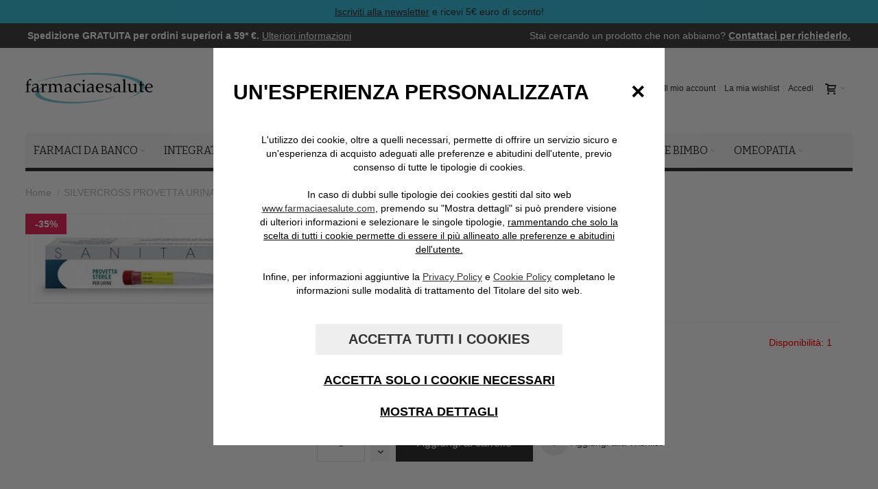

--- FILE ---
content_type: text/html; charset=UTF-8
request_url: https://www.farmaciaesalute.com/silvercross-provetta-urina12ml
body_size: 28490
content:
<!DOCTYPE html>

<!--[if lt IE 7 ]> <html lang="it" id="top" class="no-js ie6"> <![endif]-->
<!--[if IE 7 ]>    <html lang="it" id="top" class="no-js ie7"> <![endif]-->
<!--[if IE 8 ]>    <html lang="it" id="top" class="no-js ie8"> <![endif]-->
<!--[if IE 9 ]>    <html lang="it" id="top" class="no-js ie9"> <![endif]-->
<!--[if (gt IE 9)|!(IE)]><!--> <html lang="it" id="top" class="no-js"> <!--<![endif]-->

<head>
<meta http-equiv="Content-Type" content="text/html; charset=utf-8" />
<title>SILVERCROSS PROVETTA URINA12ML</title>
	<meta name="viewport" content="width=device-width, initial-scale=1" />
	<meta name="description" content="SILVER CROSS S A N I T A R I  PROVETTA STERILE PER URINE Provetta sterile graduata indicata per la raccolta ed il trasporto di campioni di urina. La provetta &amp;egrave; predisposta per l'identificazione tramite apposito spazio scrivibile. Prodotto sterilizzato con raggi beta.   Formato 12 ml  Cod.SAN00010" />
<meta name="keywords" content="farmacia online, farmacia on line, farmacia, parafarmacia, farmaci da banco, integratori, cosmetici, igiene, benessere, elettromedicali, mamma, bimbo, omeopatia, salute, qualità, vendita online" />
<meta name="robots" content="INDEX,FOLLOW" />
<link rel="icon" href="https://www.farmaciaesalute.com/skin/frontend/ultimo/default/favicon.ico" type="image/x-icon" />
<link rel="shortcut icon" href="https://www.farmaciaesalute.com/skin/frontend/ultimo/default/favicon.ico" type="image/x-icon" />

<!--[if lt IE 7]>
<script type="text/javascript">
//<![CDATA[
    var BLANK_URL = 'https://www.farmaciaesalute.com/js/blank.html';
    var BLANK_IMG = 'https://www.farmaciaesalute.com/js/spacer.gif';
//]]>
</script>
<![endif]-->

<link rel="stylesheet" type="text/css" href="https://www.farmaciaesalute.com/media/css/u.6dd613ad6714044ba89938874215311e.1765627926.css" />
<link rel="stylesheet" type="text/css" href="https://www.farmaciaesalute.com/media/css/u.24f35a075cd101c672805f6e0591d0c9.1765627926.css" media="all" />
<link rel="stylesheet" type="text/css" href="https://www.farmaciaesalute.com/media/css/u.7b375aada36df30e8c3ced95f987b73e.1765627926.css" media="print" />
<script type="text/javascript" src="https://www.farmaciaesalute.com/media/js/u.31d9c15ff00279912f67e34896e372a5.1765627926.js"></script>
<link rel="alternate" hreflang="it-IT" href="https://www.farmaciaesalute.com/silvercross-provetta-urina12ml" />
<link rel="canonical" href="https://www.farmaciaesalute.com/silvercross-provetta-urina12ml" />
<!--[if IE]>
<link rel="stylesheet" type="text/css" href="https://www.farmaciaesalute.com/media/css/u.f81a92a6715b3a98aff7bcf4e8e70d5d.1765627926.css" media="all" />
<![endif]-->
<!--[if lt IE 7]>
<script type="text/javascript" src="https://www.farmaciaesalute.com/media/js/u.939084473699e7e44e9cdf7f01b04377.1765627926.js"></script>
<![endif]-->
<!--[if lte IE 7]>
<link rel="stylesheet" type="text/css" href="https://www.farmaciaesalute.com/media/css/u.41365c773a3e6a42a0fb87b4010234f5.1765627926.css" media="all" />
<![endif]-->
<!--[if lte IE 8]>
<link rel="stylesheet" type="text/css" href="https://www.farmaciaesalute.com/media/css/u.eb151d0594567823f63dd085b89f4f16.1765627926.css" media="all" />
<![endif]-->

<script type="text/javascript">
//<![CDATA[
Mage.Cookies.path     = '/';
Mage.Cookies.domain   = '.www.farmaciaesalute.com';
//]]>
</script>

<script type="text/javascript">
//<![CDATA[
optionalZipCountries = ["IE","PA","HK","MO"];
//]]>
</script>
<style type="text/css">
								</style><script type="text/javascript">//<![CDATA[
        var Translator = new Translate({"HTML tags are not allowed":"I tag HTML non sono permessi","Please select an option.":"Selezionare una opzione.","This is a required field.":"Questo \u00e8 un campo obbligatorio.","Please enter a valid number in this field.":"Inserire un numero valido in questo campo.","The value is not within the specified range.":"Il valore non \u00e8 compreso nell\\'intervallo specificato.","Please use numbers only in this field. Please avoid spaces or other characters such as dots or commas.":"Utilizzare solo numeri in questo campo. Evitare spazi o altri caratteri come punti e virgole.","Please use letters only (a-z or A-Z) in this field.":"Utilizzare solo lettere in questo campo (a-z o A-Z).","Please use only letters (a-z), numbers (0-9) or underscore(_) in this field, first character should be a letter.":"Utilizzare solo lettere (a-z), numeri (0-9) o underscore(_) in questo campo, la prima lettera deve essere una lettera.","Please use only letters (a-z or A-Z) or numbers (0-9) only in this field. No spaces or other characters are allowed.":"Utilizzare solo lettere (a-z o A-Z) o solo numeri (0-9) in questo campo. Non sono permessi spazi o altri caratteri.","Please use only letters (a-z or A-Z) or numbers (0-9) or spaces and # only in this field.":"Utilizzare solo lettere (a-z or A-Z) o numeri (0-9) o spazi o solo # in questo campo.","Please enter a valid phone number. For example (123) 456-7890 or 123-456-7890.":"Inserisci un numero di telefono valido. Per esempio (123) 456-7890 o 123-456-7890.","Please enter a valid fax number. For example (123) 456-7890 or 123-456-7890.":"Inserire un numero di fax valido. Per esempio (123) 456-7890 or 123-456-7890.","Please enter a valid date.":"Inserire una data valida.","The From Date value should be less than or equal to the To Date value.":"Il valore Dalla Data deve essere minore o uguale al valore della Data A.","Please enter a valid email address. For example johndoe@domain.com.":"Inserire un indirizzo email valido. Per esempio johndoe@domain.com.","Please use only visible characters and spaces.":"Utilizzare solo caratteri visibili e spazi.","Please enter 7 or more characters. Password should contain both numeric and alphabetic characters.":"Inserire 7 o pi\u00f9 caratteri. La password dovrebbe contenere sia caratteri numerici che alfabetici.","Please make sure your passwords match.":"Assicurati che le password corrispondano.","Please enter a valid URL. Protocol is required (http:\/\/, https:\/\/ or ftp:\/\/)":"Inserire un URL valido. Il protocollo \u00e8 obbligatorio (http:\/\/, https:\/\/ or ftp:\/\/)","Please enter a valid URL. For example http:\/\/www.example.com or www.example.com":"Inserire un URL valido. Per esempio http:\/\/www.example.com o www.example.com","Please enter a valid URL Key. For example \"example-page\", \"example-page.html\" or \"anotherlevel\/example-page\".":"Inserire un chiave URL valida. Per esempio \"example-page\", \"example-page.html\" o \"anotherlevel\/example-page\".","Please enter a valid XML-identifier. For example something_1, block5, id-4.":"Inserire un identificativo XML valido. Per esempio something_1, block5, id-4.","Please enter a valid social security number. For example 123-45-6789.":"Inserire un numero valido di previdenza sociale. Per esempio 123-45-6789.","Please enter a valid zip code. For example 90602 or 90602-1234.":"Inserire un codice zip valdio. Per esempio 90602 o 90602-1234.","Please enter a valid zip code.":"Inserire codice zip valido.","Please use this date format: dd\/mm\/yyyy. For example 17\/03\/2006 for the 17th of March, 2006.":"Utilizzare questo formato della data: dd\/mm\/yyyy. Per esempio 17\/03\/2006 per il 17 di Marzo, 2006.","Please enter a valid $ amount. For example $100.00.":"Inserire un importo valido di $. Per esempio $100.00.","Please select one of the above options.":"Selezionare una delle opzioni soprastanti.","Please select one of the options.":"Selezionare una delle opzioni.","Please select State\/Province.":"Selezionare Stato\/Provincia.","Please enter a number greater than 0 in this field.":"Insereire un numero maggiore di 0 in questo campo.","Please enter a number 0 or greater in this field.":"Inserire 0 o un numero supereiore in questo campo.","Please enter a valid credit card number.":"Inserire un numero di carta di credito valido.","Credit card number does not match credit card type.":"Il numero della carta di credito non corrisponde al tipo della carta.","Card type does not match credit card number.":"Il tipo di carda non corrisponde con il numero della carta di credito.","Incorrect credit card expiration date.":"Data scadenza carta di credito non corretta.","Please enter a valid credit card verification number.":"Inserire numero di verifica della carta di credito.","Please use only letters (a-z or A-Z), numbers (0-9) or underscore(_) in this field, first character should be a letter.":"In questo campo utilizzare solo lettere (a-z or A-Z), numeri (0-9) o underscore(_), il primo carattere deve essere una lettera.","Please input a valid CSS-length. For example 100px or 77pt or 20em or .5ex or 50%.":"Inserire una lunghezza CSS valida. Per esempio 100px o 77pt or 20em o .5ex or 50%.","Text length does not satisfy specified text range.":"La lunghezza del testo non rispetta la lunghezza specificata.","Please enter a number lower than 100.":"Inserire un numero minore di 100.","Please select a file":"Seleziona un file","Please enter issue number or start date for switch\/solo card type.":"Si prega di inserrie il numero di rilascio o la data di inizio per switch\/solo tipo della carta.","Please wait, loading...":"Attendere prego, caricamento...","This date is a required value.":"Questa data \u00e8 un valore obbligatorio.","Please enter a valid day (1-%d).":"Inserisci un giorno valido (1-%d).","Please enter a valid month (1-12).":"Inserire mese (1-12).","Please enter a valid year (1900-%d).":"Inserire anno (1900-%d).","Please enter a valid full date":"Inserire una data completa valida","Please enter a valid date between %s and %s":"Inserire una data valida tra %s e %s","Please enter a valid date equal to or greater than %s":"Inserire una data valida uguale o maggiore di %s","Please enter a valid date less than or equal to %s":"Inserire una data valida inferiore o uguale a %s","Complete":"Completo","Add Products":"Aggiungi prodotti","Please choose to register or to checkout as a guest":"Scegliere se registrarsi o fare il checkout come ospite","Your order cannot be completed at this time as there is no shipping methods available for it. Please make necessary changes in your shipping address.":"Il tuo ordine non pu\u00f2 essere completato in questo momento perch\u00e9 non ci sono metodi di spedizioni disponibili per esso. Devi modificare il tuo indirizzo di spedizione .","Please specify shipping method.":"Specificare un metodo di spedizione.","Your order cannot be completed at this time as there is no payment methods available for it.":"Il tuo ordine non pu\u00f2 essere completato in questo momento perch\u00e9 non ci sono metodi di pagamento disponibili per esso.","Please specify payment method.":"Specificare un metodo di pagamento.","Add to Cart":"Aggiungi al carrello","In Stock":"Disponibile","Out of Stock":"Non disponibile","Please wait...":"Attendere prego...","Payment authorization error":"Si \u00e8 verificato un problema nell'autorizzazione del pagamento","Complete payment on Banca Sella website":"Continua il pagamento sul sito di Banca Sella","Send Credit Card Data":"Invia i dati della carta di credito","Please correct the highlighted fields":"Per favore correggi i campi evidenziati"});
        //]]></script>
	<link href='//fonts.googleapis.com/css?family=Bitter&amp;subset=latin' rel='stylesheet' type='text/css' />
</head>
<body class=" catalog-product-view responsive catalog-product-view product-silvercross-provetta-urina12ml ">
<div id="root-wrapper">
<div class="wrapper">
        <noscript>
        <div class="global-site-notice noscript">
            <div class="notice-inner">
                <p>
                    <strong>JavaScript sembra essere disabilitato nel tuo browser.</strong><br />
                    Devi abilitare JavaScript nel tuo browser per utlizzare le funzioni di questo sito.                </p>
            </div>
        </div>
    </noscript>
    <div class="page">
        <div id="header-container" class="header-container header-mobile" style="display:none;">
<div class="header-container2">
<div class="header-container3">

        <!-- Part of the header displayed only in mobile mode -->
    <div class="header-m-container">

        <div class="header-m-top-container">
            <div class="header-m-top header container clearer">
                <div class="inner-container">

                    
                                        
                </div> <!-- end: inner-container -->
            </div> <!-- end: header-m-top -->
        </div> <!-- end: header-m-top-container -->

        <div class="header-m-primary-container"
             style="margin-top:58px"         >
            <div class="header-m-primary header container">
                <div class="inner-container">

                    
                    <!-- Mobile logo -->
                    <div class="logo-wrapper--mobile">
                        <a class="logo logo--mobile" href="https://www.farmaciaesalute.com/" title="Farmaciaesalute, la farmacia online">
                            <img src="https://www.farmaciaesalute.com/skin/frontend/ultimo/default/images/farmaciaesalute.jpg" alt="Farmaciaesalute, la farmacia online" />
                        </a>
                    </div>
                    <div class="clearer after-mobile-logo"></div>

                    <!-- Skip links -->
                    <div class="skip-links-wrapper skip-links--4">

                                                    <a href="#header-nav" class="skip-link skip-nav">
                                <span class="icon ic ic-menu"></span>
                                <span class="label">Menu</span>
                            </a>
                        
                                                    <a href="#header-search" class="skip-link skip-search">
                                <span class="icon ic ic-search"></span>
                                <span class="label">Cerca</span>
                            </a>
                        
                                                    <a href="#header-account" class="skip-link skip-account">
                                <span class="icon ic ic-user"></span>
                                <span class="label">Il mio account</span>
                            </a>
                        
                        
                        
                                                                            <div id="mini-cart-marker-mobile"></div>
                            <div id="mini-cart" class="mini-cart dropdown is-empty">

    <a href="#header-cart" class="mini-cart-heading dropdown-heading cover skip-link skip-cart">
        <span>
        
            <span class="icon ic ic-cart"></span>
                        <span class="label" style="display:none;">Carrello</span>
                        <span class="caret"></span>

        </span>
    </a> <!-- end: heading -->
    
                <div id="header-cart" class="mini-cart-content dropdown-content left-hand block block block-cart skip-content skip-content--style">
            <div class="block-content-inner">

                                <div class="empty">Non hai articoli nel carrello.</div>

            </div> <!-- end: inner block -->
        </div> <!-- end: dropdown-content -->
    
</div>
                        
                                                    <div id="header-nav" class="skip-content skip-content--style">
                                <div id="nav-marker-mobile"></div>
                            </div>

                                                    <div id="search-marker-mobile"></div>
                            <div id="header-search" class="skip-content skip-content--style">
    <div class="search-wrapper">
        <form id="search_mini_form" action="https://www.farmaciaesalute.com/catalogsearch/result/" method="get">
    <div class="form-search">
        <label for="search">Cerca:</label>
        <input id="search" type="text" name="q" value="" class="input-text" maxlength="128" />
        <button type="submit" title="Cerca" class="button"><span><span>Cerca</span></span></button>
        <div id="search_autocomplete" class="search-autocomplete"></div>
        <script type="text/javascript">
        //<![CDATA[
            var searchForm = new Varien.searchForm('search_mini_form', 'search', 'Cerca nell\'intero negozio...');
            searchForm.initAutocomplete('https://www.farmaciaesalute.com/catalogsearch/ajax/suggest/', 'search_autocomplete');
        //]]>
        </script>
    </div>
</form>
    </div>
</div>
                        
                                                    <div id="account-links-marker-mobile"></div>
                                <div id="header-account" class="account-links top-links links-wrapper-separators-left skip-content skip-content--style">
        <ul class="links">
                        <li class="first" ><a href="https://www.farmaciaesalute.com/customer/account/" title="Il mio account" >Il mio account</a></li>
                                <li ><a href="https://www.farmaciaesalute.com/wishlist/" title="La mia wishlist" >La mia wishlist</a></li>
                                <li class=" last" ><a href="https://www.farmaciaesalute.com/customer/account/login/" title="Accedi" >Accedi</a></li>
            </ul>
    </div>
                        
                        
                            <div class="skip-links-clearer clearer"></div>

                    </div> <!-- end: skip-links-wrapper -->

                </div> <!-- end: inner-container -->
            </div> <!-- end: header-m-primary -->
        </div> <!-- end: header-m-primary-container -->

    </div> <!-- end: header-m-container -->
    
    <!-- Part of the header displayed only in regular mode -->
    <div class="header-top-container">
        <!--<div class="banner-sconti" style="background-color:black;color:white">
<p>Usa il codice sconto <strong>BLACKFRIDAY</strong> per avere il <strong>15%</strong> di sconto (su una spesa minima di 99€)</p>
</div>-->
<div class="banner-sconti">

<p><a href="#newsletter" class="underline">Iscriviti alla newsletter</a> e ricevi 5€ euro di sconto!</p>
</div>
        <div class="header-top header clearer">
            <div class="inner-container">

                
                                    <div class="central-column">

                        
                        <div class="container-header-top">
<div class="spedizione-gratuita">
<span class="bold">Spedizione GRATUITA per ordini superiori a 59* &euro;. </span>
<span class="ulteriori-informazioni"><a href="https://www.farmaciaesalute.com/spedizioni/" class="white underline">Ulteriori informazioni</a></span>
</div>
<div class="product-unavailable">
<span>Stai cercando un prodotto che non abbiamo?</span>
<span class="bold"><a href="https://www.farmaciaesalute.com/contattaci/" class="white underline">Contattaci per richiederlo.</a></span>
</div>
</div>
                    </div> <!-- end: central column -->
                
                <div class="left-column">

                    
                    
                                        
                </div> <!-- end: left column -->

                <div class="right-column">

                    
                                        
                    
                    
                    
                </div> <!-- end: right column -->

            </div> <!-- end: inner-container -->
        </div> <!-- end: header-top -->
    </div> <!-- end: header-top-container -->

    <div class="header-primary-container"
         style="margin-top:58px"     >
        <div class="header-primary header container">
            <div class="inner-container">

                
                                <div class="hp-blocks-holder">

                                            <!-- Left column -->
                        <div class="hp-block left-column grid12-4">
                                                                                                                            <div class="item"><div class="logo-wrapper logo-wrapper--regular">
    <h1 class="logo logo--regular"><strong>Farmaciaesalute, la farmacia online</strong><a href="https://www.farmaciaesalute.com/" title="Farmaciaesalute, la farmacia online"><img src="https://www.farmaciaesalute.com/skin/frontend/ultimo/default/images/farmaciaesalute.jpg" alt="Farmaciaesalute, la farmacia online" /></a></h1>
</div>
</div>
                                                                                    </div> <!-- end: left column -->
                    
                                            <!-- Central column -->
                        <div class="hp-block central-column grid12-4">
                                                                                                                            <div class="item"><div id="search-marker-regular"></div></div>
                                                                                    </div> <!-- end: central column -->
                    
                                            <!-- Right column -->
                        <div class="hp-block right-column grid12-4">
                                                                                                                            <div class="item"><div id="user-menu-wrapper-regular">
    <div id="user-menu" class="user-menu">

        
        
                    <div id="mini-cart-marker-regular"></div>        
        
                
        
                    <div id="mini-compare-marker-regular"></div>        
        
                
        
                    <div id="account-links-marker-regular"></div>        
        
        
    </div> <!-- end: user-menu -->
</div>
</div>
                                                                                    </div> <!-- end: right column -->
                                        
                </div> <!-- end: hp-blocks-holder -->

            </div> <!-- end: inner-container -->
        </div> <!-- end: header-primary -->
    </div> <!-- end: header-primary-container -->

            
    <div class="nav-container skip-content sticky-container" style="top:70px">
        <div class="nav container clearer">
            <div class="inner-container"><div class="navi-wrapper">

        <ul class="nav-holders-wrapper">
        <li id="nav-holder1" class="nav-item level0 level-top nav-holder"></li>
        <li id="nav-holder2" class="nav-item level0 level-top nav-holder"></li>
        <li id="nav-holder3" class="nav-item level0 level-top nav-holder"></li>
    </ul>

            
        <div class="mobnav-trigger menu-trigger">
            <div class="menu-trigger-inner">
                <span class="trigger-icon"><span class="line"></span><span class="line"></span><span class="line"></span></span>
                <span class="label">Menu</span>
            </div>
        </div>

    
        
            
        <div id="nav-marker-regular"></div>
    <nav id="mainmenu" class="navi nav-regular opt-fx-fade-inout opt-sb0 opt-sob opt-hide480 with-bullets">
        <ul>

                        
            
                        
                                        <li class="nav-item level0 nav-1 level-top first nav-item--parent classic nav-item--only-subcategories parent"><a href="https://www.farmaciaesalute.com/farmaci-da-banco" class="level-top"><span class="sticky-small-size">Farmaci da banco</span><span class="caret"></span></a><span class="opener"></span><ul class="level0 nav-submenu nav-panel--dropdown nav-panel"><li class="nav-item level1 nav-1-1 first nav-item--parent classic nav-item--only-subcategories parent"><a href="https://www.farmaciaesalute.com/farmaci-da-banco/tipologia"><span class="sticky-small-size">Tipologia</span><span class="caret"></span></a><span class="opener"></span><ul class="level1 nav-submenu nav-panel--dropdown nav-panel"><li class="nav-item level2 nav-1-1-1 first classic"><a href="https://www.farmaciaesalute.com/farmaci-da-banco/tipologia/antimicotici"><span class="sticky-small-size">Antimicotici</span></a></li><li class="nav-item level2 nav-1-1-2 classic"><a href="https://www.farmaciaesalute.com/farmaci-da-banco/tipologia/colliri"><span class="sticky-small-size">Colliri</span></a></li><li class="nav-item level2 nav-1-1-3 classic"><a href="https://www.farmaciaesalute.com/farmaci-da-banco/tipologia/disinfettanti"><span class="sticky-small-size">Disinfettanti</span></a></li><li class="nav-item level2 nav-1-1-4 classic"><a href="https://www.farmaciaesalute.com/farmaci-da-banco/tipologia/fermenti-lattici"><span class="sticky-small-size">Fermenti Lattici</span></a></li><li class="nav-item level2 nav-1-1-5 classic"><a href="https://www.farmaciaesalute.com/farmaci-da-banco/tipologia/multivitaminici-e-sali-minerali"><span class="sticky-small-size">Multivitaminici e Sali minerali</span></a></li><li class="nav-item level2 nav-1-1-6 last classic"><a href="https://www.farmaciaesalute.com/farmaci-da-banco/tipologia/urologici-e-vaginali"><span class="sticky-small-size">Urologici e Vaginali</span></a></li></ul></li><li class="nav-item level1 nav-1-2 last nav-item--parent classic nav-item--only-subcategories parent"><a href="https://www.farmaciaesalute.com/farmaci-da-banco/trova-rimedio-per"><span class="sticky-small-size">Trova rimedio per</span><span class="caret"></span></a><span class="opener"></span><ul class="level1 nav-submenu nav-panel--dropdown nav-panel"><li class="nav-item level2 nav-1-2-7 first classic"><a href="https://www.farmaciaesalute.com/farmaci-da-banco/trova-rimedio-per/dolore-e-infiammazione"><span class="sticky-small-size">Dolore e Infiammazione</span></a></li><li class="nav-item level2 nav-1-2-8 classic"><a href="https://www.farmaciaesalute.com/farmaci-da-banco/trova-rimedio-per/stitichezza"><span class="sticky-small-size">Stitichezza</span></a></li><li class="nav-item level2 nav-1-2-9 classic"><a href="https://www.farmaciaesalute.com/farmaci-da-banco/trova-rimedio-per/bocca-e-gola"><span class="sticky-small-size">Bocca e Gola</span></a></li><li class="nav-item level2 nav-1-2-10 classic"><a href="https://www.farmaciaesalute.com/farmaci-da-banco/trova-rimedio-per/bruciore-e-reflusso"><span class="sticky-small-size">Bruciore e Reflusso</span></a></li><li class="nav-item level2 nav-1-2-11 classic"><a href="https://www.farmaciaesalute.com/farmaci-da-banco/trova-rimedio-per/influenza-e-raffreddore"><span class="sticky-small-size">Influenza e Raffreddore</span></a></li><li class="nav-item level2 nav-1-2-12 nav-item--parent classic nav-item--only-subcategories parent"><a href="https://www.farmaciaesalute.com/farmaci-da-banco/trova-rimedio-per/tosse"><span class="sticky-small-size">Tosse</span><span class="caret"></span></a><span class="opener"></span><ul class="level2 nav-submenu nav-panel--dropdown nav-panel"><li class="nav-item level3 nav-1-2-12-1 first classic"><a href="https://www.farmaciaesalute.com/farmaci-da-banco/trova-rimedio-per/tosse/grassa"><span class="sticky-small-size">Grassa</span></a></li><li class="nav-item level3 nav-1-2-12-2 last classic"><a href="https://www.farmaciaesalute.com/farmaci-da-banco/trova-rimedio-per/tosse/secca"><span class="sticky-small-size">Secca</span></a></li></ul></li><li class="nav-item level2 nav-1-2-13 classic"><a href="https://www.farmaciaesalute.com/farmaci-da-banco/trova-rimedio-per/vene-ed-emorroidi"><span class="sticky-small-size">Vene ed emorroidi</span></a></li><li class="nav-item level2 nav-1-2-14 classic"><a href="https://www.farmaciaesalute.com/farmaci-da-banco/trova-rimedio-per/allergie-e-punture-insetti"><span class="sticky-small-size">Allergie e punture insetti</span></a></li><li class="nav-item level2 nav-1-2-15 classic"><a href="https://www.farmaciaesalute.com/farmaci-da-banco/trova-rimedio-per/diarrea"><span class="sticky-small-size">Diarrea</span></a></li><li class="nav-item level2 nav-1-2-16 classic"><a href="https://www.farmaciaesalute.com/farmaci-da-banco/trova-rimedio-per/febbre-e-dolore"><span class="sticky-small-size">Febbre e Dolore</span></a></li><li class="nav-item level2 nav-1-2-17 classic"><a href="https://www.farmaciaesalute.com/farmaci-da-banco/trova-rimedio-per/medicazioni"><span class="sticky-small-size">Medicazioni</span></a></li><li class="nav-item level2 nav-1-2-18 last classic"><a href="https://www.farmaciaesalute.com/farmaci-da-banco/trova-rimedio-per/nausea-digestione-e-dolori-addominali"><span class="sticky-small-size">Nausea, Digestione e dolori addominali</span></a></li></ul></li></ul></li><li class="nav-item level0 nav-2 level-top nav-item--parent classic nav-item--only-subcategories parent"><a href="https://www.farmaciaesalute.com/integratori" class="level-top"><span class="sticky-small-size">Integratori</span><span class="caret"></span></a><span class="opener"></span><ul class="level0 nav-submenu nav-panel--dropdown nav-panel"><li class="nav-item level1 nav-2-1 first nav-item--parent classic nav-item--only-subcategories parent"><a href="https://www.farmaciaesalute.com/integratori/specifici"><span class="sticky-small-size">Specifici</span><span class="caret"></span></a><span class="opener"></span><ul class="level1 nav-submenu nav-panel--dropdown nav-panel"><li class="nav-item level2 nav-2-1-1 first classic"><a href="https://www.farmaciaesalute.com/integratori/specifici/fermenti-lattici"><span class="sticky-small-size">Fermenti Lattici</span></a></li><li class="nav-item level2 nav-2-1-2 classic"><a href="https://www.farmaciaesalute.com/integratori/specifici/omega-3"><span class="sticky-small-size">Omega 3</span></a></li><li class="nav-item level2 nav-2-1-3 last classic"><a href="https://www.farmaciaesalute.com/integratori/specifici/vitamina-b"><span class="sticky-small-size">Vitamina B</span></a></li></ul></li><li class="nav-item level1 nav-2-2 nav-item--parent classic nav-item--only-subcategories parent"><a href="https://www.farmaciaesalute.com/integratori/tipologia"><span class="sticky-small-size">Tipologia</span><span class="caret"></span></a><span class="opener"></span><ul class="level1 nav-submenu nav-panel--dropdown nav-panel"><li class="nav-item level2 nav-2-2-4 first classic"><a href="https://www.farmaciaesalute.com/integratori/tipologia/ricostituenti-ed-energetici"><span class="sticky-small-size">Ricostituenti ed Energetici</span></a></li><li class="nav-item level2 nav-2-2-5 classic"><a href="https://www.farmaciaesalute.com/integratori/tipologia/sali-minerali"><span class="sticky-small-size">Sali minerali</span></a></li><li class="nav-item level2 nav-2-2-6 classic"><a href="https://www.farmaciaesalute.com/integratori/tipologia/capelli"><span class="sticky-small-size">Capelli</span></a></li><li class="nav-item level2 nav-2-2-7 classic"><a href="https://www.farmaciaesalute.com/integratori/tipologia/dietetici-e-drenanti"><span class="sticky-small-size">Dietetici e drenanti</span></a></li><li class="nav-item level2 nav-2-2-8 classic"><a href="https://www.farmaciaesalute.com/integratori/tipologia/depurativi"><span class="sticky-small-size">Depurativi</span></a></li><li class="nav-item level2 nav-2-2-9 classic"><a href="https://www.farmaciaesalute.com/integratori/tipologia/integratori-di-ferro"><span class="sticky-small-size">Integratori di Ferro</span></a></li><li class="nav-item level2 nav-2-2-10 classic"><a href="https://www.farmaciaesalute.com/integratori/tipologia/integratori-di-magnesio"><span class="sticky-small-size">Integratori di Magnesio</span></a></li><li class="nav-item level2 nav-2-2-11 last classic"><a href="https://www.farmaciaesalute.com/integratori/tipologia/integratori-per-bambini"><span class="sticky-small-size">Integratori per Bambini</span></a></li></ul></li><li class="nav-item level1 nav-2-3 last nav-item--parent classic nav-item--only-subcategories parent"><a href="https://www.farmaciaesalute.com/integratori/trova-rimedio-per"><span class="sticky-small-size">Trova rimedio per</span><span class="caret"></span></a><span class="opener"></span><ul class="level1 nav-submenu nav-panel--dropdown nav-panel"><li class="nav-item level2 nav-2-3-12 first classic"><a href="https://www.farmaciaesalute.com/integratori/trova-rimedio-per/digestione-e-transito-intestinale"><span class="sticky-small-size">Digestione e Transito intestinale</span></a></li><li class="nav-item level2 nav-2-3-13 classic"><a href="https://www.farmaciaesalute.com/integratori/trova-rimedio-per/ansia-e-insonnia"><span class="sticky-small-size">Ansia e Insonnia</span></a></li><li class="nav-item level2 nav-2-3-14 classic"><a href="https://www.farmaciaesalute.com/integratori/trova-rimedio-per/colesterolo"><span class="sticky-small-size">Colesterolo</span></a></li><li class="nav-item level2 nav-2-3-15 classic"><a href="https://www.farmaciaesalute.com/integratori/trova-rimedio-per/difese-immunitarie"><span class="sticky-small-size">Difese immunitarie</span></a></li><li class="nav-item level2 nav-2-3-16 classic"><a href="https://www.farmaciaesalute.com/integratori/trova-rimedio-per/vie-urinarie-e-prostata"><span class="sticky-small-size">Vie urinarie e prostata</span></a></li><li class="nav-item level2 nav-2-3-17 classic"><a href="https://www.farmaciaesalute.com/integratori/trova-rimedio-per/stress-ossidativo"><span class="sticky-small-size">Stress ossidativo</span></a></li><li class="nav-item level2 nav-2-3-18 classic"><a href="https://www.farmaciaesalute.com/integratori/trova-rimedio-per/gambe-e-microcircolo"><span class="sticky-small-size">Gambe e Microcircolo</span></a></li><li class="nav-item level2 nav-2-3-19 classic"><a href="https://www.farmaciaesalute.com/integratori/trova-rimedio-per/ossa-e-cartilagini"><span class="sticky-small-size">Ossa e Cartilagini</span></a></li><li class="nav-item level2 nav-2-3-20 last classic"><a href="https://www.farmaciaesalute.com/integratori/trova-rimedio-per/menopausa"><span class="sticky-small-size">Menopausa</span></a></li></ul></li></ul></li><li class="nav-item level0 nav-3 level-top nav-item--parent classic nav-item--only-subcategories parent"><a href="https://www.farmaciaesalute.com/cosmetici" class="level-top"><span class="sticky-small-size">Cosmetici</span><span class="caret"></span></a><span class="opener"></span><ul class="level0 nav-submenu nav-panel--dropdown nav-panel"><li class="nav-item level1 nav-3-1 first nav-item--parent classic nav-item--only-subcategories parent"><a href="https://www.farmaciaesalute.com/cosmetici/viso"><span class="sticky-small-size">Viso</span><span class="caret"></span></a><span class="opener"></span><ul class="level1 nav-submenu nav-panel--dropdown nav-panel"><li class="nav-item level2 nav-3-1-1 first classic"><a href="https://www.farmaciaesalute.com/cosmetici/viso/acne"><span class="sticky-small-size">Acne</span></a></li><li class="nav-item level2 nav-3-1-2 classic"><a href="https://www.farmaciaesalute.com/cosmetici/viso/antimacchie"><span class="sticky-small-size">Antimacchie</span></a></li><li class="nav-item level2 nav-3-1-3 classic"><a href="https://www.farmaciaesalute.com/cosmetici/viso/antirughe"><span class="sticky-small-size">Antirughe</span></a></li><li class="nav-item level2 nav-3-1-4 classic"><a href="https://www.farmaciaesalute.com/cosmetici/viso/cuperose"><span class="sticky-small-size">Cuperose</span></a></li><li class="nav-item level2 nav-3-1-5 classic"><a href="https://www.farmaciaesalute.com/cosmetici/viso/maschere-e-pulizia"><span class="sticky-small-size">Maschere e pulizia</span></a></li><li class="nav-item level2 nav-3-1-6 classic"><a href="https://www.farmaciaesalute.com/cosmetici/viso/idratanti"><span class="sticky-small-size">Idratanti</span></a></li><li class="nav-item level2 nav-3-1-7 last classic"><a href="https://www.farmaciaesalute.com/cosmetici/viso/castrocaro"><span class="sticky-small-size">CASTROCARO</span></a></li></ul></li><li class="nav-item level1 nav-3-2 classic"><a href="https://www.farmaciaesalute.com/cosmetici/bagno-e-corpo"><span class="sticky-small-size">Bagno e Corpo</span></a></li><li class="nav-item level1 nav-3-3 nav-item--parent classic nav-item--only-subcategories parent"><a href="https://www.farmaciaesalute.com/cosmetici/capelli"><span class="sticky-small-size">Capelli</span><span class="caret"></span></a><span class="opener"></span><ul class="level1 nav-submenu nav-panel--dropdown nav-panel"><li class="nav-item level2 nav-3-3-8 first classic"><a href="https://www.farmaciaesalute.com/cosmetici/capelli/tinte"><span class="sticky-small-size">Tinte</span></a></li><li class="nav-item level2 nav-3-3-9 classic"><a href="https://www.farmaciaesalute.com/cosmetici/capelli/elastici"><span class="sticky-small-size">Elastici</span></a></li><li class="nav-item level2 nav-3-3-10 classic"><a href="https://www.farmaciaesalute.com/cosmetici/capelli/anticaduta"><span class="sticky-small-size">Anticaduta</span></a></li><li class="nav-item level2 nav-3-3-11 last classic"><a href="https://www.farmaciaesalute.com/cosmetici/capelli/forfora"><span class="sticky-small-size">Forfora</span></a></li></ul></li><li class="nav-item level1 nav-3-4 classic"><a href="https://www.farmaciaesalute.com/cosmetici/cellulite-e-smagliature"><span class="sticky-small-size">Cellulite e Smagliature</span></a></li><li class="nav-item level1 nav-3-5 nav-item--parent classic nav-item--only-subcategories parent"><a href="https://www.farmaciaesalute.com/cosmetici/gambe"><span class="sticky-small-size">Gambe</span><span class="caret"></span></a><span class="opener"></span><ul class="level1 nav-submenu nav-panel--dropdown nav-panel"><li class="nav-item level2 nav-3-5-12 first classic"><a href="https://www.farmaciaesalute.com/cosmetici/gambe/calze"><span class="sticky-small-size">Calze</span></a></li><li class="nav-item level2 nav-3-5-13 last classic"><a href="https://www.farmaciaesalute.com/cosmetici/gambe/leggins"><span class="sticky-small-size">Leggins</span></a></li></ul></li><li class="nav-item level1 nav-3-6 classic"><a href="https://www.farmaciaesalute.com/cosmetici/kit"><span class="sticky-small-size">Kit</span></a></li><li class="nav-item level1 nav-3-7 nav-item--parent classic nav-item--only-subcategories parent"><a href="https://www.farmaciaesalute.com/cosmetici/make-up"><span class="sticky-small-size">Make up</span><span class="caret"></span></a><span class="opener"></span><ul class="level1 nav-submenu nav-panel--dropdown nav-panel"><li class="nav-item level2 nav-3-7-14 first classic"><a href="https://www.farmaciaesalute.com/cosmetici/make-up/detergenti-e-struccanti"><span class="sticky-small-size">Detergenti e Struccanti</span></a></li><li class="nav-item level2 nav-3-7-15 classic"><a href="https://www.farmaciaesalute.com/cosmetici/make-up/labbra"><span class="sticky-small-size">Labbra</span></a></li><li class="nav-item level2 nav-3-7-16 nav-item--parent classic nav-item--only-subcategories parent"><a href="https://www.farmaciaesalute.com/cosmetici/make-up/occhi"><span class="sticky-small-size">Occhi</span><span class="caret"></span></a><span class="opener"></span><ul class="level2 nav-submenu nav-panel--dropdown nav-panel"><li class="nav-item level3 nav-3-7-16-1 first classic"><a href="https://www.farmaciaesalute.com/cosmetici/make-up/occhi/eye-liner"><span class="sticky-small-size">Eye liner</span></a></li><li class="nav-item level3 nav-3-7-16-2 classic"><a href="https://www.farmaciaesalute.com/cosmetici/make-up/occhi/mascara"><span class="sticky-small-size">Mascara</span></a></li><li class="nav-item level3 nav-3-7-16-3 classic"><a href="https://www.farmaciaesalute.com/cosmetici/make-up/occhi/matita"><span class="sticky-small-size">Matita</span></a></li><li class="nav-item level3 nav-3-7-16-4 last classic"><a href="https://www.farmaciaesalute.com/cosmetici/make-up/occhi/ombretto"><span class="sticky-small-size">Ombretto</span></a></li></ul></li><li class="nav-item level2 nav-3-7-17 last classic"><a href="https://www.farmaciaesalute.com/cosmetici/make-up/viso"><span class="sticky-small-size">Viso</span></a></li></ul></li><li class="nav-item level1 nav-3-8 nav-item--parent classic nav-item--only-subcategories parent"><a href="https://www.farmaciaesalute.com/cosmetici/labbra"><span class="sticky-small-size">Labbra</span><span class="caret"></span></a><span class="opener"></span><ul class="level1 nav-submenu nav-panel--dropdown nav-panel"><li class="nav-item level2 nav-3-8-18 first last classic"><a href="https://www.farmaciaesalute.com/cosmetici/labbra/burrocacao-e-balsami"><span class="sticky-small-size">Burrocacao e Balsami</span></a></li></ul></li><li class="nav-item level1 nav-3-9 classic"><a href="https://www.farmaciaesalute.com/cosmetici/mani-e-unghie"><span class="sticky-small-size">Mani e unghie</span></a></li><li class="nav-item level1 nav-3-10 classic"><a href="https://www.farmaciaesalute.com/cosmetici/occhi"><span class="sticky-small-size">Occhi</span></a></li><li class="nav-item level1 nav-3-11 classic"><a href="https://www.farmaciaesalute.com/cosmetici/piedi"><span class="sticky-small-size">Piedi</span></a></li><li class="nav-item level1 nav-3-12 classic"><a href="https://www.farmaciaesalute.com/cosmetici/profumi"><span class="sticky-small-size">Profumi</span></a></li><li class="nav-item level1 nav-3-13 nav-item--parent classic nav-item--only-subcategories parent"><a href="https://www.farmaciaesalute.com/cosmetici/solari"><span class="sticky-small-size">Solari</span><span class="caret"></span></a><span class="opener"></span><ul class="level1 nav-submenu nav-panel--dropdown nav-panel"><li class="nav-item level2 nav-3-13-19 first classic"><a href="https://www.farmaciaesalute.com/cosmetici/solari/bambini"><span class="sticky-small-size">Bambini</span></a></li><li class="nav-item level2 nav-3-13-20 classic"><a href="https://www.farmaciaesalute.com/cosmetici/solari/corpo"><span class="sticky-small-size">Corpo</span></a></li><li class="nav-item level2 nav-3-13-21 last classic"><a href="https://www.farmaciaesalute.com/cosmetici/solari/viso"><span class="sticky-small-size">Viso</span></a></li></ul></li><li class="nav-item level1 nav-3-14 last classic"><a href="https://www.farmaciaesalute.com/cosmetici/orecchini"><span class="sticky-small-size">Orecchini</span></a></li></ul></li><li class="nav-item level0 nav-4 level-top nav-item--parent classic nav-item--only-subcategories parent"><a href="https://www.farmaciaesalute.com/igiene" class="level-top"><span class="sticky-small-size">Igiene</span><span class="caret"></span></a><span class="opener"></span><ul class="level0 nav-submenu nav-panel--dropdown nav-panel"><li class="nav-item level1 nav-4-1 first classic"><a href="https://www.farmaciaesalute.com/igiene/capello-e-cuoio-capelluto"><span class="sticky-small-size">Capello e cuoio capelluto</span></a></li><li class="nav-item level1 nav-4-2 nav-item--parent classic nav-item--only-subcategories parent"><a href="https://www.farmaciaesalute.com/igiene/denti-e-bocca"><span class="sticky-small-size">Denti e Bocca</span><span class="caret"></span></a><span class="opener"></span><ul class="level1 nav-submenu nav-panel--dropdown nav-panel"><li class="nav-item level2 nav-4-2-1 first classic"><a href="https://www.farmaciaesalute.com/igiene/denti-e-bocca/colluttori"><span class="sticky-small-size">Colluttori</span></a></li><li class="nav-item level2 nav-4-2-2 classic"><a href="https://www.farmaciaesalute.com/igiene/denti-e-bocca/dentifrici"><span class="sticky-small-size">Dentifrici</span></a></li><li class="nav-item level2 nav-4-2-3 classic"><a href="https://www.farmaciaesalute.com/igiene/denti-e-bocca/filo-interdentale"><span class="sticky-small-size">Filo interdentale</span></a></li><li class="nav-item level2 nav-4-2-4 classic"><a href="https://www.farmaciaesalute.com/igiene/denti-e-bocca/kit-viaggio"><span class="sticky-small-size">Kit viaggio</span></a></li><li class="nav-item level2 nav-4-2-5 classic"><a href="https://www.farmaciaesalute.com/igiene/denti-e-bocca/scovolini"><span class="sticky-small-size">Scovolini</span></a></li><li class="nav-item level2 nav-4-2-6 classic"><a href="https://www.farmaciaesalute.com/igiene/denti-e-bocca/spazzolini"><span class="sticky-small-size">Spazzolini</span></a></li><li class="nav-item level2 nav-4-2-7 last classic"><a href="https://www.farmaciaesalute.com/igiene/denti-e-bocca/spazzolini-elettrici"><span class="sticky-small-size">Spazzolini elettrici</span></a></li></ul></li><li class="nav-item level1 nav-4-3 classic"><a href="https://www.farmaciaesalute.com/igiene/deodoranti"><span class="sticky-small-size">Deodoranti</span></a></li><li class="nav-item level1 nav-4-4 nav-item--parent classic nav-item--only-subcategories parent"><a href="https://www.farmaciaesalute.com/igiene/igiene-intima"><span class="sticky-small-size">Igiene intima</span><span class="caret"></span></a><span class="opener"></span><ul class="level1 nav-submenu nav-panel--dropdown nav-panel"><li class="nav-item level2 nav-4-4-8 first classic"><a href="https://www.farmaciaesalute.com/igiene/igiene-intima/assorbenti"><span class="sticky-small-size">Assorbenti</span></a></li><li class="nav-item level2 nav-4-4-9 last classic"><a href="https://www.farmaciaesalute.com/igiene/igiene-intima/detergenti"><span class="sticky-small-size">Detergenti</span></a></li></ul></li><li class="nav-item level1 nav-4-5 classic"><a href="https://www.farmaciaesalute.com/igiene/materiale-per-protesi-dentali"><span class="sticky-small-size">Materiale per Protesi dentali</span></a></li><li class="nav-item level1 nav-4-6 classic"><a href="https://www.farmaciaesalute.com/igiene/pannoloni-e-affini"><span class="sticky-small-size">Pannoloni e affini</span></a></li><li class="nav-item level1 nav-4-7 last classic"><a href="https://www.farmaciaesalute.com/igiene/trattamenti-anti-pidocchi"><span class="sticky-small-size">Trattamenti anti pidocchi</span></a></li></ul></li><li class="nav-item level0 nav-5 level-top nav-item--parent classic nav-item--only-subcategories parent"><a href="https://www.farmaciaesalute.com/benessere" class="level-top"><span class="sticky-small-size">Benessere</span><span class="caret"></span></a><span class="opener"></span><ul class="level0 nav-submenu nav-panel--dropdown nav-panel"><li class="nav-item level1 nav-5-1 first nav-item--parent classic nav-item--only-subcategories parent"><a href="https://www.farmaciaesalute.com/benessere/dolori"><span class="sticky-small-size">Dolori</span><span class="caret"></span></a><span class="opener"></span><ul class="level1 nav-submenu nav-panel--dropdown nav-panel"><li class="nav-item level2 nav-5-1-1 first classic"><a href="https://www.farmaciaesalute.com/benessere/dolori/creme"><span class="sticky-small-size">Creme</span></a></li><li class="nav-item level2 nav-5-1-2 last classic"><a href="https://www.farmaciaesalute.com/benessere/dolori/fasce"><span class="sticky-small-size">Fasce</span></a></li></ul></li><li class="nav-item level1 nav-5-2 nav-item--parent classic nav-item--only-subcategories parent"><a href="https://www.farmaciaesalute.com/benessere/corpo"><span class="sticky-small-size">Corpo</span><span class="caret"></span></a><span class="opener"></span><ul class="level1 nav-submenu nav-panel--dropdown nav-panel"><li class="nav-item level2 nav-5-2-3 first classic"><a href="https://www.farmaciaesalute.com/benessere/corpo/depilazione"><span class="sticky-small-size">Depilazione</span></a></li><li class="nav-item level2 nav-5-2-4 classic"><a href="https://www.farmaciaesalute.com/benessere/corpo/scrub"><span class="sticky-small-size">Scrub</span></a></li><li class="nav-item level2 nav-5-2-5 classic"><a href="https://www.farmaciaesalute.com/benessere/corpo/creme"><span class="sticky-small-size">Creme</span></a></li><li class="nav-item level2 nav-5-2-6 last classic"><a href="https://www.farmaciaesalute.com/benessere/corpo/oli"><span class="sticky-small-size">Oli</span></a></li></ul></li><li class="nav-item level1 nav-5-3 classic"><a href="https://www.farmaciaesalute.com/benessere/ambiente"><span class="sticky-small-size">Ambiente</span></a></li><li class="nav-item level1 nav-5-4 classic"><a href="https://www.farmaciaesalute.com/benessere/antizanzare"><span class="sticky-small-size">Antizanzare</span></a></li><li class="nav-item level1 nav-5-5 classic"><a href="https://www.farmaciaesalute.com/benessere/benessere-dei-piedi"><span class="sticky-small-size">Benessere dei Piedi</span></a></li><li class="nav-item level1 nav-5-6 classic"><a href="https://www.farmaciaesalute.com/benessere/benessere-del-naso"><span class="sticky-small-size">Benessere del Naso</span></a></li><li class="nav-item level1 nav-5-7 classic"><a href="https://www.farmaciaesalute.com/benessere/afte-e-herpes"><span class="sticky-small-size">Afte e Herpes</span></a></li><li class="nav-item level1 nav-5-8 classic"><a href="https://www.farmaciaesalute.com/benessere/benessere-della-gola"><span class="sticky-small-size">Benessere della Gola</span></a></li><li class="nav-item level1 nav-5-9 classic"><a href="https://www.farmaciaesalute.com/benessere/benessere-dell-orecchio"><span class="sticky-small-size">Benessere dell'orecchio</span></a></li><li class="nav-item level1 nav-5-10 classic"><a href="https://www.farmaciaesalute.com/benessere/benessere-intimo"><span class="sticky-small-size">Benessere Intimo</span></a></li><li class="nav-item level1 nav-5-11 classic"><a href="https://www.farmaciaesalute.com/benessere/benessere-sessuale"><span class="sticky-small-size">Benessere Sessuale</span></a></li><li class="nav-item level1 nav-5-12 classic"><a href="https://www.farmaciaesalute.com/benessere/benessere-degli-animali"><span class="sticky-small-size">Benessere degli animali</span></a></li><li class="nav-item level1 nav-5-13 classic"><a href="https://www.farmaciaesalute.com/benessere/manicure-e-pedicure"><span class="sticky-small-size">Manicure e Pedicure</span></a></li><li class="nav-item level1 nav-5-14 last nav-item--parent classic nav-item--only-subcategories parent"><a href="https://www.farmaciaesalute.com/benessere/occhi"><span class="sticky-small-size">Occhi</span><span class="caret"></span></a><span class="opener"></span><ul class="level1 nav-submenu nav-panel--dropdown nav-panel"><li class="nav-item level2 nav-5-14-7 first classic"><a href="https://www.farmaciaesalute.com/benessere/occhi/colliri"><span class="sticky-small-size">Colliri</span></a></li><li class="nav-item level2 nav-5-14-8 classic"><a href="https://www.farmaciaesalute.com/benessere/occhi/occhiali"><span class="sticky-small-size">Occhiali</span></a></li><li class="nav-item level2 nav-5-14-9 last classic"><a href="https://www.farmaciaesalute.com/benessere/occhi/pulizia"><span class="sticky-small-size">Pulizia</span></a></li></ul></li></ul></li><li class="nav-item level0 nav-6 level-top nav-item--parent classic nav-item--only-subcategories parent"><a href="https://www.farmaciaesalute.com/elettro-medicali" class="level-top"><span class="sticky-small-size">Elettro-medicali</span><span class="caret"></span></a><span class="opener"></span><ul class="level0 nav-submenu nav-panel--dropdown nav-panel"><li class="nav-item level1 nav-6-1 first nav-item--parent classic nav-item--only-subcategories parent"><a href="https://www.farmaciaesalute.com/elettro-medicali/medicazioni"><span class="sticky-small-size">Medicazioni</span><span class="caret"></span></a><span class="opener"></span><ul class="level1 nav-submenu nav-panel--dropdown nav-panel"><li class="nav-item level2 nav-6-1-1 first classic"><a href="https://www.farmaciaesalute.com/elettro-medicali/medicazioni/bende"><span class="sticky-small-size">Bende</span></a></li><li class="nav-item level2 nav-6-1-2 classic"><a href="https://www.farmaciaesalute.com/elettro-medicali/medicazioni/cerotti"><span class="sticky-small-size">Cerotti</span></a></li><li class="nav-item level2 nav-6-1-3 classic"><a href="https://www.farmaciaesalute.com/elettro-medicali/medicazioni/cotone-e-ovatte"><span class="sticky-small-size">Cotone e ovatte</span></a></li><li class="nav-item level2 nav-6-1-4 classic"><a href="https://www.farmaciaesalute.com/elettro-medicali/medicazioni/creme-e-spray"><span class="sticky-small-size">Creme e spray</span></a></li><li class="nav-item level2 nav-6-1-5 classic"><a href="https://www.farmaciaesalute.com/elettro-medicali/medicazioni/ditali"><span class="sticky-small-size">Ditali</span></a></li><li class="nav-item level2 nav-6-1-6 classic"><a href="https://www.farmaciaesalute.com/elettro-medicali/medicazioni/garze"><span class="sticky-small-size">Garze</span></a></li><li class="nav-item level2 nav-6-1-7 classic"><a href="https://www.farmaciaesalute.com/elettro-medicali/medicazioni/ghiaccio"><span class="sticky-small-size">Ghiaccio</span></a></li><li class="nav-item level2 nav-6-1-8 classic"><a href="https://www.farmaciaesalute.com/elettro-medicali/medicazioni/guanti"><span class="sticky-small-size">Guanti</span></a></li><li class="nav-item level2 nav-6-1-9 last classic"><a href="https://www.farmaciaesalute.com/elettro-medicali/medicazioni/rete"><span class="sticky-small-size">Rete</span></a></li></ul></li><li class="nav-item level1 nav-6-2 classic"><a href="https://www.farmaciaesalute.com/elettro-medicali/glicemia"><span class="sticky-small-size">Glicemia</span></a></li><li class="nav-item level1 nav-6-3 nav-item--parent classic nav-item--only-subcategories parent"><a href="https://www.farmaciaesalute.com/elettro-medicali/aerosol"><span class="sticky-small-size">Aerosol</span><span class="caret"></span></a><span class="opener"></span><ul class="level1 nav-submenu nav-panel--dropdown nav-panel"><li class="nav-item level2 nav-6-3-10 first classic"><a href="https://www.farmaciaesalute.com/elettro-medicali/aerosol/accessori"><span class="sticky-small-size">Accessori</span></a></li><li class="nav-item level2 nav-6-3-11 last classic"><a href="https://www.farmaciaesalute.com/elettro-medicali/aerosol/apparecchi"><span class="sticky-small-size">Apparecchi</span></a></li></ul></li><li class="nav-item level1 nav-6-4 classic"><a href="https://www.farmaciaesalute.com/elettro-medicali/contenitori"><span class="sticky-small-size">Contenitori</span></a></li><li class="nav-item level1 nav-6-5 classic"><a href="https://www.farmaciaesalute.com/elettro-medicali/disinfettanti"><span class="sticky-small-size">Disinfettanti</span></a></li><li class="nav-item level1 nav-6-6 classic"><a href="https://www.farmaciaesalute.com/elettro-medicali/pressione"><span class="sticky-small-size">Pressione</span></a></li><li class="nav-item level1 nav-6-7 classic"><a href="https://www.farmaciaesalute.com/elettro-medicali/siringhe-e-aghi"><span class="sticky-small-size">Siringhe e aghi</span></a></li><li class="nav-item level1 nav-6-8 classic"><a href="https://www.farmaciaesalute.com/elettro-medicali/termometri"><span class="sticky-small-size">Termometri</span></a></li><li class="nav-item level1 nav-6-9 classic"><a href="https://www.farmaciaesalute.com/elettro-medicali/test-diagnostici"><span class="sticky-small-size">Test diagnostici</span></a></li><li class="nav-item level1 nav-6-10 last classic"><a href="https://www.farmaciaesalute.com/elettro-medicali/umidificatori"><span class="sticky-small-size">Umidificatori</span></a></li></ul></li><li class="nav-item level0 nav-7 level-top nav-item--parent classic nav-item--only-subcategories parent"><a href="https://www.farmaciaesalute.com/mamma-e-bimbo" class="level-top"><span class="sticky-small-size">Mamma e Bimbo</span><span class="caret"></span></a><span class="opener"></span><ul class="level0 nav-submenu nav-panel--dropdown nav-panel"><li class="nav-item level1 nav-7-1 first nav-item--parent classic nav-item--only-subcategories parent"><a href="https://www.farmaciaesalute.com/mamma-e-bimbo/corpo"><span class="sticky-small-size">Corpo</span><span class="caret"></span></a><span class="opener"></span><ul class="level1 nav-submenu nav-panel--dropdown nav-panel"><li class="nav-item level2 nav-7-1-1 first classic"><a href="https://www.farmaciaesalute.com/mamma-e-bimbo/corpo/bagnetto-e-idratazione"><span class="sticky-small-size">Bagnetto e Idratazione</span></a></li><li class="nav-item level2 nav-7-1-2 last classic"><a href="https://www.farmaciaesalute.com/mamma-e-bimbo/corpo/talco"><span class="sticky-small-size">Talco</span></a></li></ul></li><li class="nav-item level1 nav-7-2 classic"><a href="https://www.farmaciaesalute.com/mamma-e-bimbo/igiene-dentale"><span class="sticky-small-size">Igiene dentale</span></a></li><li class="nav-item level1 nav-7-3 classic"><a href="https://www.farmaciaesalute.com/mamma-e-bimbo/alimenti"><span class="sticky-small-size">Alimenti</span></a></li><li class="nav-item level1 nav-7-4 classic"><a href="https://www.farmaciaesalute.com/mamma-e-bimbo/aspiratori-nasali"><span class="sticky-small-size">Aspiratori Nasali</span></a></li><li class="nav-item level1 nav-7-5 classic"><a href="https://www.farmaciaesalute.com/mamma-e-bimbo/biberon-e-tettarelle"><span class="sticky-small-size">Biberon e tettarelle</span></a></li><li class="nav-item level1 nav-7-6 classic"><a href="https://www.farmaciaesalute.com/mamma-e-bimbo/giochi-peluches-carillon"><span class="sticky-small-size">Giochi,peluches,carillon</span></a></li><li class="nav-item level1 nav-7-7 classic"><a href="https://www.farmaciaesalute.com/mamma-e-bimbo/integratori"><span class="sticky-small-size">Integratori</span></a></li><li class="nav-item level1 nav-7-8 classic"><a href="https://www.farmaciaesalute.com/mamma-e-bimbo/pannolini"><span class="sticky-small-size">Pannolini</span></a></li><li class="nav-item level1 nav-7-9 classic"><a href="https://www.farmaciaesalute.com/mamma-e-bimbo/succhiotti-e-accessori"><span class="sticky-small-size">Succhiotti e accessori</span></a></li><li class="nav-item level1 nav-7-10 classic"><a href="https://www.farmaciaesalute.com/mamma-e-bimbo/test-gravidanza"><span class="sticky-small-size">Test gravidanza</span></a></li><li class="nav-item level1 nav-7-11 last classic"><a href="https://www.farmaciaesalute.com/mamma-e-bimbo/tiralatte-e-affini"><span class="sticky-small-size">Tiralatte e affini</span></a></li></ul></li><li class="nav-item level0 nav-8 level-top last nav-item--parent classic nav-item--only-subcategories parent"><a href="https://www.farmaciaesalute.com/omeopatia" class="level-top"><span class="sticky-small-size">Omeopatia</span><span class="caret"></span></a><span class="opener"></span><ul class="level0 nav-submenu nav-panel--dropdown nav-panel"><li class="nav-item level1 nav-8-1 first classic"><a href="https://www.farmaciaesalute.com/omeopatia/colliri"><span class="sticky-small-size">Colliri</span></a></li><li class="nav-item level1 nav-8-2 classic"><a href="https://www.farmaciaesalute.com/omeopatia/compresse"><span class="sticky-small-size">Compresse</span></a></li><li class="nav-item level1 nav-8-3 classic"><a href="https://www.farmaciaesalute.com/omeopatia/globuli"><span class="sticky-small-size">Globuli</span></a></li><li class="nav-item level1 nav-8-4 classic"><a href="https://www.farmaciaesalute.com/omeopatia/gocce-orali"><span class="sticky-small-size">Gocce orali</span></a></li><li class="nav-item level1 nav-8-5 classic"><a href="https://www.farmaciaesalute.com/omeopatia/granuli"><span class="sticky-small-size">Granuli</span></a></li><li class="nav-item level1 nav-8-6 classic"><a href="https://www.farmaciaesalute.com/omeopatia/pomate"><span class="sticky-small-size">Pomate</span></a></li><li class="nav-item level1 nav-8-7 classic"><a href="https://www.farmaciaesalute.com/omeopatia/sciroppi"><span class="sticky-small-size">Sciroppi</span></a></li><li class="nav-item level1 nav-8-8 classic"><a href="https://www.farmaciaesalute.com/omeopatia/spray-orali-e-nasali"><span class="sticky-small-size">Spray orali e nasali</span></a></li><li class="nav-item level1 nav-8-9 classic"><a href="https://www.farmaciaesalute.com/omeopatia/supposte"><span class="sticky-small-size">Supposte</span></a></li><li class="nav-item level1 nav-8-10 last classic"><a href="https://www.farmaciaesalute.com/omeopatia/fiale"><span class="sticky-small-size">Fiale</span></a></li></ul></li>                    
                                    
                                                                
        </ul>
    </nav>

    <div class="nav-border-bottom"></div>

</div> <!-- end: navi-wrapper -->
<script type="text/javascript">
//<![CDATA[

    var topMenuContainer = jQuery('#mainmenu');
    var topMenuSettings = {
        mobileMenuThreshold: 992        , isVerticalLayout: false        
        , mode: 0                , initVerticalMenuCollapsed: true        , outermostContainer: jQuery('.hp-blocks-holder')        , fullWidthDdContainer: jQuery('.hp-blocks-holder')    };
    var theTopMenu = topMenuContainer.ultramegamenu(topMenuSettings).data("infortis-ultramegamenu");
    theTopMenu.enableDropdowns();

        
        jQuery(function($) {

            var itemsList = topMenuContainer.children('ul');

            // Non-clickable links
            itemsList.on('click', '.no-click', function(e) {
                e.preventDefault();
            });

        }); //end: on document ready

        jQuery(window).on("load", function() {

            var menubar = topMenuContainer;
            var isTouchDevice = ('ontouchstart' in window) || (navigator.msMaxTouchPoints > 0);
            if (isTouchDevice)
            {
                menubar.on('click', 'a', function(e) {

                    var link = jQuery(this);
                    if (!menubar.hasClass('nav-mobile') && link.parent().hasClass('nav-item--parent'))
                    {
                        if (!link.hasClass('ready'))
                        {
                            e.preventDefault();
                            menubar.find('.ready').removeClass('ready');
                            link.parents('li').children('a').addClass('ready');
                        }
                    }

                }); //end: on click
            } //end: if isTouchDevice

        }); //end: on load

    
//]]>
</script>
</div>
        </div>
    </div>    
</div> <!-- end: header-container3 -->
</div> <!-- end: header-container2 -->
</div> <!-- end: header-container -->
<script type="text/javascript">
//<![CDATA[

    var theHeaderContainer = jQuery('#header-container');

        
        var smartHeaderSettings = {
            cartBlockSelector: '#mini-cart'
            , dropdownBlockClass: 'dropdown'
        };
        theHeaderContainer.smartheader(smartHeaderSettings);

    
    jQuery(function($) {

        
            //Skip Links
            var skipContents = $('.skip-content');
            var skipLinks = $('.skip-link');
            skipLinks.on('click', function (e) {
                e.preventDefault();

                var self = $(this);
                var target = self.attr('href');

                //Get target element
                var elem = $(target);

                //Check if stub is open
                var isSkipContentOpen = elem.hasClass('skip-active') ? 1 : 0;

                //Hide all stubs
                skipLinks.removeClass('skip-active');
                skipContents.removeClass('skip-active');

                //Toggle stubs
                if (isSkipContentOpen) {
                    self.removeClass('skip-active');
                } else {
                    self.addClass('skip-active');
                    elem.addClass('skip-active');
                }
            });

        
        
            var stickyHeaderSettings = {
                stickyThreshold: 992                , cartBlockSelector: '#mini-cart'
            };
            theHeaderContainer.stickyheader(stickyHeaderSettings);

        
    }); //end: on document ready

//]]>
</script>
<script type="text/javascript">
//<![CDATA[

    //Expose the header container
    var jsHeaderContainerObject = document.getElementById("header-container");
    if (jsHeaderContainerObject.style.display == 'none')
    {
        jsHeaderContainerObject.style.display = "block";
        jsHeaderContainerObject.classList.add("js-shown"); ///
    }

//]]>
</script>
        <div class="main-container col1-layout">
            <div class="main-top-container"></div>
            <div class="main container">
                <div class="inner-container">
                    <div class="breadcrumbs">
    <ul>
                                    <li class="home" itemscope itemtype="http://data-vocabulary.org/Breadcrumb">
                    <a href="https://www.farmaciaesalute.com/" title="Vai alla Home Page" itemprop="url"><span itemprop="title">Home</span></a>
            
                                <span class="sep">/</span>
                                
                </li>
                                    <li class="product">
                    <span class="last-crumb">SILVERCROSS PROVETTA URINA12ML</span>
            
                                
                </li>
            </ul>
</div>
                    <div class="preface"></div>
                    <div id="page-columns" class="columns">
                        <div class="column-main">
                                                        <script type="text/javascript">
	var optionsPrice = new Product.OptionsPrice([]);
</script>
<div id="messages_product_view"></div>
<div class="product-view nested-container" itemscope itemtype="http://schema.org/Product">



	<div class="product-img-column grid12-4 ">

		



<div class="img-box img-box-style1">


        
                
        <p class="product-image zoom-inside" style="max-width: 363px;">
        
            <a  href="https://www.farmaciaesalute.com/media/catalog/product/cache/1/image/650x/040ec09b1e35df139433887a97daa66f/1/3/135844_5.jpg"
                class="cloud-zoom product-image-gallery"                 id="zoom1"
                rel="position:'inside',showTitle:false,lensOpacity:0.5,smoothMove:3,zoomWidth:427,zoomHeight:275,adjustX:0,adjustY:0">

                <img id="image-main"                     class="gallery-image visible"                     src="https://www.farmaciaesalute.com/media/catalog/product/cache/1/image/363x/040ec09b1e35df139433887a97daa66f/1/3/135844_5.jpg"
                    alt="SILVERCROSS PROVETTA URINA12ML"
                    title="SILVERCROSS PROVETTA URINA12ML"
                    itemprop="image" />
            </a>
            
                                            <a id="zoom-btn" class="lightbox-group zoom-btn-small" href="https://www.farmaciaesalute.com/media/catalog/product/cache/1/image/650x/040ec09b1e35df139433887a97daa66f/1/3/135844_5.jpg" title="SILVERCROSS PROVETTA URINA12ML">Zoom</a>
                
                    </p>
    
    



</div> <!-- end: img-box -->



		<script type="text/javascript">
        jQuery(function($) {

        	//Zoom button for main image
        	$zoomButton = $("#zoom-btn");
            
            //Init lightbox
            $(".lightbox-group").colorbox({
			                rel:		'lightbox-group',
			                opacity:	0.5,
                speed:		300,
                current:	'image {current} of {total}',
                previous: '',
                next: '',
                close: '' //No comma here
				, maxWidth:'95%', maxHeight:'95%'			});
			
			//Product thumbnails - remove first one from gallery, it's already included in gallery by "zoom" button
							$(".cloud-zoom-gallery").first().removeClass("cboxElement");
						
			//Remove clicked thumbnail from gallery, it's already included in gallery by "zoom" button
			$(".cloud-zoom-gallery").click(function() {
				$zoomButton
					.attr('href', $(this).attr('href'))
					.attr('title', $(this).attr('title'));
			
									//First add gallery class to all thumbnails
					$(".cloud-zoom-gallery").each(function() {
						$(this).addClass("cboxElement");
					});
					$(this).removeClass("cboxElement");
							});

			//On image change
			$(document).on('product-media-manager-image-updated', function(e, data) {

				var img = data.img;

				//Add new image's URL to the zoom button's href attribute
				$zoomButton.attr('href', img.attr('src'));
				$zoomButton.attr('title', '');

									$(".cloud-zoom-gallery").each(function() {
						$(this).addClass("cboxElement");
					});
				
			}); //end: on event
            
        });
    </script>

<script type="text/javascript">
//<![CDATA[

    jQuery(function($) {

        var $cz = $('.cloud-zoom');
        var czInstance = $('.cloud-zoom').data('zoom');

        //On image change
        $(document).on('product-media-manager-image-updated', function(e, data) {

            var img = data.img;

            czInstance.destroy();

            //Add new image's URL to the CloudZoom element's href attribute
            $cz.attr('href', img.attr('src'));

            //Remove mousetrap
            var $mt = $('.mousetrap');
            $mt.unbind();
            $mt.remove();
            $mt = null;

            //Reinitialize CloudZoom
            $cz.CloudZoom();

        }); //end: on event

        //On resize
        var t;
        $(window).resize(function() {
            clearTimeout(t); 
            t = setTimeout(function() {

                czInstance.destroy();

                //Remove mousetrap and other elements
                var $mt = $('.mousetrap');
                $mt.unbind();
                $mt.remove();
                $mt = null;
                $('.cloud-zoom-lens').remove();
                $('#cloud-zoom-big').remove();

                //Reinitialize CloudZoom
                $cz.CloudZoom();

            }, 200);
        });

    
    });
//]]>
</script>

		<span class="sticker-wrapper top-left"><span class="sticker sale save">-35%</span></span>		
	</div>



	<div class="product-primary-column product-shop grid12-8 product-page">

        <div class="col-sm-8 product-info">

            <div class="product-name">
                <h1 itemprop="name">SILVERCROSS PROVETTA URINA12ML</h1>
            </div>

                <div class="ratings no-rating">
        <div class="rating-box">
            <div class="rating" style="width:0%"></div>
        </div>
        <p class="rating-links">
            <a id="goto-reviews-form" href="#review-form">Recensisci per primo questo prodotto</a>
        </p>
    </div>

                            <div class="short-description"><div class="std" itemprop="description">SILVERCROSS PROVETTA URINA12ML</div></div>
            
            <p><a class="underline" href="#scheda-descrittiva">Info prodotto</a></p>

        </div>

        
        <div class="clear"></div>

        
		
								<meta itemprop="productID" content="sku:922377534" />		
		
		
		<div itemprop="offers" itemscope itemtype="http://schema.org/Offer">
			<div class="product-type-data col-sm-12">

									                                        <p class="availability in-stock right red">Disponibilità: <span>1</span></p>
                <meta itemprop="availability" content="http://schema.org/InStock">
                        

                        
    <div class="price-box">
                                            
                    
                <div class="special-price">
                    <span class="price" id="product-price-2604">
                        0,48 €                    </span>
                    <span class="ic ic-info" onclick="openForm(2604)"></span>
                </div>
                <div id="product-info-2604" class="product-info-box"
                style="display:none;">
                    <span class="ic ic-close ic-2x" onclick="closeForm(2604)"></span>
                    <p>
                        <span class="label">
                            Prezzo più basso del prodotto negli ultimi 30 giorni prima dell'inizio della promozione:                        </span>
                        <span class="value">
                            0,48 €                        </span>
                    </p><br>
                    <p>
                        <span class="label">
                            Inizio della promozione:                        </span>
                        <span class="value">15 Luglio 2023</span> 
                    </p>
                </div>

                <script>
                    function openForm(id) {
                        document.getElementById("product-info-"+id).style.display = "block";
                    }
                    function closeForm(id) {
                        document.getElementById("product-info-"+id).style.display = "none";
                    }
                </script>
            
                        <p class="old-price">
                <span class="price-label">Prezzo originale:</span>
                <span class="price" id="old-price-2604">
                    0,74 €                </span>
            </p>
            <p class="discount">
                <span>Sconto</span>
                <span>35%</span>
            </p>
            
            <p class="price-info">
                <span class="info-label">Prezzo più basso prima di questa promozione: </span>
                <span class="info-amount">
                    0,48 €                </span>
            </p>
        
    
        </div>

				
			</div>
			
			<meta itemprop="priceCurrency" content="EUR" /><meta itemprop="price" content="0.48" />		</div> 
                                                        <p class="red clearer col-sm-12 product-message">Attenzione! Ultimo prodotto disponibile!</p>
                                    
		
			<form action="https://www.farmaciaesalute.com/checkout/cart/add/uenc/aHR0cHM6Ly93d3cuZmFybWFjaWFlc2FsdXRlLmNvbS9zaWx2ZXJjcm9zcy1wcm92ZXR0YS11cmluYTEybWw,/product/2604/form_key/Hg79PDzqCYowz3xj/" method="post" id="product_addtocart_form" class="col-md-12">
				<input name="form_key" type="hidden" value="Hg79PDzqCYowz3xj" />
				<div class="no-display">
					<input type="hidden" name="product" value="2604" />
					<input type="hidden" name="related_product" id="related-products-field" value="" />
				</div>
									<div class="add-to-box">
						    <div class="add-to-cart">
                    <div class="qty-wrapper">
                <input type="text" name="qty" id="qty" maxlength="12" value="1" title="Qtà" class="input-text qty" />
            </div>
                <button type="button" title="Aggiungi al carrello" id="product-addtocart-button" class="button btn-cart" onclick="productAddToCartForm.submit(this)"><span><span>Aggiungi al carrello</span></span></button>
                    <a class="link-wishlist addtocart-wishlist feature-icon-hover" href="https://www.farmaciaesalute.com/wishlist/index/add/product/2604/form_key/Hg79PDzqCYowz3xj/" onclick="productAddToCartForm.submitLight(this, this.href); return false;" title="Aggiungi alla Wishlist">
                <span class="ic ic-heart ib icon-color-productview"></span>
                <span class="label">Aggiungi alla Wishlist</span>
            </a>
            </div>
    <div class="paypal-wrapper"></div>
    <script type="text/javascript">
        //<![CDATA[
        jQuery(function($) {

            function qtyAdd(a, b, precision) {
                var x = Math.pow(10, precision || 2);
                return (Math.round(a * x) + Math.round(b * x)) / x;
            }
            function qtySubtract(a, b, precision) {
                var x = Math.pow(10, precision || 2);
                return (Math.round(a * x) - Math.round(b * x)) / x;
            }

            // Insert plus/minus buttons
            $('.qty-wrapper').append('<div class="qty-buttons-wrapper"><div class="qty-button increase"></div><div class="qty-button decrease"></div></div>');

            // Initialize plus/minus buttons
            $('.qty-button').on('click', function() {

                var $button = $(this);
                var $input = $button.parent().parent().find('input');
                var oldValue = $input.val();
                var newVal = 0;

                if (isNaN(oldValue))
                {
                    $input.css('color', 'red');
                }
                else
                {
                    if ($button.hasClass('increase'))
                    {
                        newVal = qtyAdd(parseFloat(oldValue), 1, 4);
                        $input.css('color', '');
                    }
                    else 
                    {
                        var candidateNewValue = qtySubtract(parseFloat(oldValue), 1, 4);
                        if (oldValue > 0 && candidateNewValue > 0) 
                        {
                            newVal = candidateNewValue;
                        }
                        else
                        {
                            newVal = 0;
                            $input.css('color', 'red');
                        }
                    }

                    $input.val(newVal);
                }

            });

        });
        //]]>
    </script>
					</div>
											</form>

		
		
		
		
		

	</div>



    


	

	
	<script type="text/javascript">
	//<![CDATA[
		var productAddToCartForm = new VarienForm('product_addtocart_form');
		productAddToCartForm.submit = function(button, url) {
			if (this.validator.validate()) {
				var form = this.form;
				var oldUrl = form.action;

				if (url) {
				   form.action = url;
				}
				var e = null;
				try {
					this.form.submit();
				} catch (e) {
				}
				this.form.action = oldUrl;
				if (e) {
					throw e;
				}

				if (button && button != 'undefined') {
					button.disabled = true;
				}
			}
		}.bind(productAddToCartForm);

		productAddToCartForm.submitLight = function(button, url){
			if(this.validator) {
				var nv = Validation.methods;
				delete Validation.methods['required-entry'];
				delete Validation.methods['validate-one-required'];
				delete Validation.methods['validate-one-required-by-name'];
				if (this.validator.validate()) {
					if (url) {
						this.form.action = url;
					}
					this.form.submit();
				}
				Object.extend(Validation.methods, nv);
			}
		}.bind(productAddToCartForm);
	//]]>
	</script>

		<div class="product-lower-primary-column box-additional grid12-12">

		<div class="box-collateral box-upsell"><div class="block block-upsell">
    <strong class="section-title padding-right">Potrebbe interessarti anche</strong>
    <div class="itemslider-wrapper itemslider-upsell-wrapper slider-arrows1 slider-arrows1-pos-top-right slider-pagination1">
        <div id="itemslider-upsell" class="itemslider  itemslider-responsive products-grid centered">
                    
            <div class="item">
                <div class="product-item-img product-image-wrapper" style="max-width:196px;">
                    <a href="https://www.farmaciaesalute.com/genius-taglia-porta-frant-pill" title="GENIUS TAGLIA/PORTA/FRANT PILL" class="product-image">

                                                    <img class="lazyOwl" data-src="https://www.farmaciaesalute.com/media/catalog/product/cache/1/small_image/196x196/9df78eab33525d08d6e5fb8d27136e95/0/0/006455_5.jpg" alt="GENIUS TAGLIA/PORTA/FRANT PILL" />
                        
                        
                        <span class="sticker-wrapper top-left"><span class="sticker sale save">-19%</span></span>
                    </a>

                    <ul class="add-to-links clearer addto-links-icons addto-onimage onhover">
			<li><a class="link-wishlist" 
				href="https://www.farmaciaesalute.com/wishlist/index/add/product/1348/form_key/Hg79PDzqCYowz3xj/" 
				title="Aggiungi alla Wishlist">
					<span class="2 icon ib ic ic-heart"></span>
			</a></li></ul>
                </div> <!-- end: product-item-img -->
                <div class="product-item-details">
                    <strong class="product-name"><a href="https://www.farmaciaesalute.com/genius-taglia-porta-frant-pill" title="GENIUS TAGLIA/PORTA/FRANT PILL">GENIUS TAGLIA/PORTA/FRANT PILL</a></strong>
                                        

                        
    <div class="price-box">
                                            
                    
                <div class="special-price">
                    <span class="price" id="product-price-1348-upsell">
                        12,06 €                    </span>
                    <span class="ic ic-info" onclick="openForm(1348)"></span>
                </div>
                <div id="product-info-1348" class="product-info-box"
                style="display:none;">
                    <span class="ic ic-close ic-2x" onclick="closeForm(1348)"></span>
                    <p>
                        <span class="label">
                            Prezzo più basso del prodotto negli ultimi 30 giorni prima dell'inizio della promozione:                        </span>
                        <span class="value">
                            12,06 €                        </span>
                    </p><br>
                    <p>
                        <span class="label">
                            Inizio della promozione:                        </span>
                        <span class="value">15 Luglio 2023</span> 
                    </p>
                </div>

                <script>
                    function openForm(id) {
                        document.getElementById("product-info-"+id).style.display = "block";
                    }
                    function closeForm(id) {
                        document.getElementById("product-info-"+id).style.display = "none";
                    }
                </script>
            
                        <p class="old-price">
                <span class="price-label">Prezzo originale:</span>
                <span class="price" id="old-price-1348-upsell">
                    14,90 €                </span>
            </p>
            <p class="discount">
                <span>Sconto</span>
                <span>19%</span>
            </p>
            
            <p class="price-info">
                <span class="info-label">Prezzo più basso prima di questa promozione: </span>
                <span class="info-amount">
                    12,06 €                </span>
            </p>
        
    
        </div>

                    <div class="actions">
                                                    <button type="button" title="Aggiungi al carrello" class="button btn-cart btn-upsell" onclick="setLocation('https://www.farmaciaesalute.com/checkout/cart/add/uenc/aHR0cHM6Ly93d3cuZmFybWFjaWFlc2FsdXRlLmNvbS9zaWx2ZXJjcm9zcy1wcm92ZXR0YS11cmluYTEybWw,/product/1348/form_key/Hg79PDzqCYowz3xj/')"><span><span>Aggiungi al carrello</span></span></button>
                                                                    </div>
                </div>
            </div>
            
            <div class="item">
                <div class="product-item-img product-image-wrapper" style="max-width:196px;">
                    <a href="https://www.farmaciaesalute.com/pilbox-cutter-tagliapillole" title="PILBOX CUTTER TAGLIAPILLOLE" class="product-image">

                                                    <img class="lazyOwl" data-src="https://www.farmaciaesalute.com/media/catalog/product/cache/1/small_image/196x196/9df78eab33525d08d6e5fb8d27136e95/9/2/921700403_1.jpg" alt="PILBOX CUTTER TAGLIAPILLOLE" />
                        
                        
                        <span class="sticker-wrapper top-left"><span class="sticker sale save">-16%</span></span>
                    </a>

                    <ul class="add-to-links clearer addto-links-icons addto-onimage onhover">
			<li><a class="link-wishlist" 
				href="https://www.farmaciaesalute.com/wishlist/index/add/product/2159/form_key/Hg79PDzqCYowz3xj/" 
				title="Aggiungi alla Wishlist">
					<span class="2 icon ib ic ic-heart"></span>
			</a></li></ul>
                </div> <!-- end: product-item-img -->
                <div class="product-item-details">
                    <strong class="product-name"><a href="https://www.farmaciaesalute.com/pilbox-cutter-tagliapillole" title="PILBOX CUTTER TAGLIAPILLOLE">PILBOX CUTTER TAGLIAPILLOLE</a></strong>
                                        

                        
    <div class="price-box">
                                            
                    
                <div class="special-price">
                    <span class="price" id="product-price-2159-upsell">
                        5,88 €                    </span>
                    <span class="ic ic-info" onclick="openForm(2159)"></span>
                </div>
                <div id="product-info-2159" class="product-info-box"
                style="display:none;">
                    <span class="ic ic-close ic-2x" onclick="closeForm(2159)"></span>
                    <p>
                        <span class="label">
                            Prezzo più basso del prodotto negli ultimi 30 giorni prima dell'inizio della promozione:                        </span>
                        <span class="value">
                            5,88 €                        </span>
                    </p><br>
                    <p>
                        <span class="label">
                            Inizio della promozione:                        </span>
                        <span class="value">15 Luglio 2023</span> 
                    </p>
                </div>

                <script>
                    function openForm(id) {
                        document.getElementById("product-info-"+id).style.display = "block";
                    }
                    function closeForm(id) {
                        document.getElementById("product-info-"+id).style.display = "none";
                    }
                </script>
            
                        <p class="old-price">
                <span class="price-label">Prezzo originale:</span>
                <span class="price" id="old-price-2159-upsell">
                    7,00 €                </span>
            </p>
            <p class="discount">
                <span>Sconto</span>
                <span>16%</span>
            </p>
            
            <p class="price-info">
                <span class="info-label">Prezzo più basso prima di questa promozione: </span>
                <span class="info-amount">
                    5,88 €                </span>
            </p>
        
    
        </div>

                    <div class="actions">
                                                    <p class="availability out-of-stock"><span>Non disponibile</span></p>
                                                                    </div>
                </div>
            </div>
            
            <div class="item">
                <div class="product-item-img product-image-wrapper" style="max-width:196px;">
                    <a href="https://www.farmaciaesalute.com/portapillole-settimanale" title="PORTAPILLOLE SETTIMANALE" class="product-image">

                                                    <img class="lazyOwl" data-src="https://www.farmaciaesalute.com/media/catalog/product/cache/1/small_image/196x196/9df78eab33525d08d6e5fb8d27136e95/1/2/121784_5.jpg" alt="PORTAPILLOLE SETTIMANALE" />
                        
                        
                        <span class="sticker-wrapper top-left"><span class="sticker sale save">-24%</span></span>
                    </a>

                    <ul class="add-to-links clearer addto-links-icons addto-onimage onhover">
			<li><a class="link-wishlist" 
				href="https://www.farmaciaesalute.com/wishlist/index/add/product/2231/form_key/Hg79PDzqCYowz3xj/" 
				title="Aggiungi alla Wishlist">
					<span class="2 icon ib ic ic-heart"></span>
			</a></li></ul>
                </div> <!-- end: product-item-img -->
                <div class="product-item-details">
                    <strong class="product-name"><a href="https://www.farmaciaesalute.com/portapillole-settimanale" title="PORTAPILLOLE SETTIMANALE">PORTAPILLOLE SETTIMANALE</a></strong>
                                        

                        
    <div class="price-box">
                                            
                    
                <div class="special-price">
                    <span class="price" id="product-price-2231-upsell">
                        16,17 €                    </span>
                    <span class="ic ic-info" onclick="openForm(2231)"></span>
                </div>
                <div id="product-info-2231" class="product-info-box"
                style="display:none;">
                    <span class="ic ic-close ic-2x" onclick="closeForm(2231)"></span>
                    <p>
                        <span class="label">
                            Prezzo più basso del prodotto negli ultimi 30 giorni prima dell'inizio della promozione:                        </span>
                        <span class="value">
                            16,17 €                        </span>
                    </p><br>
                    <p>
                        <span class="label">
                            Inizio della promozione:                        </span>
                        <span class="value">15 Luglio 2023</span> 
                    </p>
                </div>

                <script>
                    function openForm(id) {
                        document.getElementById("product-info-"+id).style.display = "block";
                    }
                    function closeForm(id) {
                        document.getElementById("product-info-"+id).style.display = "none";
                    }
                </script>
            
                        <p class="old-price">
                <span class="price-label">Prezzo originale:</span>
                <span class="price" id="old-price-2231-upsell">
                    21,30 €                </span>
            </p>
            <p class="discount">
                <span>Sconto</span>
                <span>24%</span>
            </p>
            
            <p class="price-info">
                <span class="info-label">Prezzo più basso prima di questa promozione: </span>
                <span class="info-amount">
                    16,17 €                </span>
            </p>
        
    
        </div>

                    <div class="actions">
                                                    <p class="availability out-of-stock"><span>Non disponibile</span></p>
                                                                    </div>
                </div>
            </div>
                </div> <!-- end: itemslider -->
    </div> <!-- end: itemslider-wrapper -->
    <script type="text/javascript">
    //<![CDATA[
        jQuery(function($) {

            var owl = $('#itemslider-upsell');
            owl.owlCarousel({

                            lazyLoad: true,
            
                            itemsCustom: [ [0, 1], [320, 2], [480, 3], [768, 4], [960, 5], [1280, 6] ],
                responsiveRefreshRate: 50,
            
                            slideSpeed: 200,
            
                            paginationSpeed: 500,
            
                            scrollPerPage: true,
            
            
                            stopOnHover: true,
            
                            rewindNav: true,
                rewindSpeed: 600,
            
                            pagination: false,
            
                navigation: true,
                navigationText: false

            }); //end: owl

        });
    //]]>
    </script>
</div> <!-- end: block --></div><div class="collateral-container box-tabs">

    
                            

        <div id="product-tabs" class="gen-tabs gen-tabs--style1">

        <ul class="tabs clearer">
                                                                            <li id="tab-scheda-descrittiva"><a href="#" class="current">Descrizione prodotto</a></li>
                                                                <li id="tab-additional"><a href="#" >Altre info</a></li>
                                                                <li id="tab-tabshippingpayment"><a href="#" >Pagamenti e spedizioni</a></li>
                                                                <li id="tab-tabreviews"><a href="#" >Recensioni</a></li>
                                    </ul>
        <div class="tabs-panels"><div class="acctab" id="acctab-scheda-descrittiva">Descrizione prodotto</div><div class="panel" style='display:block' >    <p><a name="scheda-descrittiva" style="position: relative;top: -200px;">&nbsp</a></p>
    <strong class="section-title">Descrizione prodotto</strong>
    <table class="data-table" id="scheda-descrittiva-specs-table">
        <col width="25%" />
        <col />
        <tbody>
            <tr>
                <td class="data"><h1>SILVER<br> CROSS</h1> <h2>S A N I T A R I</h2> <div align=justify> <h3>PROVETTA STERILE<br> PER URINE</h3> Provetta sterile graduata indicata per la raccolta ed il trasporto di campioni di urina. La provetta &egrave; predisposta per l'identificazione tramite apposito spazio scrivibile.<br> Prodotto sterilizzato con raggi beta. <br> <br> <b>Formato</b><br> 12 ml<br> <br> <b>Cod.</b>SAN00010</div></td>
            </tr>
        </tbody>
    </table>
    <script type="text/javascript">decorateTable('scheda-descrittiva-specs-table')</script>
</div><div class="acctab" id="acctab-additional">Altre info</div><div class="panel"  >        <strong class="section-title">Altre info</strong>
    <table class="data-table" id="product-attribute-specs-table">
        <col width="25%" />
        <col />
        <tbody>
                                    <tr>
                    <th class="label">MINSAN</th>
                    <td class="data">922377534</td>
                </tr>
                                                <tr>
                    <th class="label">Ditta</th>
                    <td class="data">COMIFAR DISTRIBUZIONE SpA</td>
                </tr>
                                                <tr>
                    <th class="label">Tipo prodotto</th>
                    <td class="data">DISPOSITIVO MEDICO IMPIEGATO ANCHE IN AMBITO EXTRAOSPEDALIERO</td>
                </tr>
                                                <tr>
                    <th class="label">Descrizione GMK</th>
                    <td class="data">Contenitori</td>
                </tr>
                                                                    <tr>
                    <th class="label">Descrizione GMP</th>
                    <td class="data">CONTENITORI PER URINA</td>
                </tr>
                                                                    </tbody>
    </table>
    <script type="text/javascript">decorateTable('product-attribute-specs-table')</script>
</div><div class="acctab" id="acctab-tabshippingpayment">Pagamenti e spedizioni</div><div class="panel"  >    <strong class="section-title">Pagamenti e Spedizioni</strong>
    <table class="data-table" id="product-attribute-specs-table">
        <col width="25%" />
        <col />
        <tbody>
            <br><h2>Pagamenti</h2>
<p>Puoi scegliere qualsiasi tipologia di pagamento. Quando hai concluso lo shopping, segui la procedura guidata e completa l’acquisto in pochi istanti.</p>
<p>Accettiamo pagamenti tramite MasterCard, Visa, American Express, Satispay e Bonifico Bancario.</p><br>
<em>Ulteriori informazioni</em>
<ul class="disc">
<li><strong>Usare la mia carta di credito è un metodo sicuro?</strong> La sicurezza delle informazioni relative al pagamento è una priorità assoluta per noi. Per garantire la sicurezza, la semplicità e la protezione della tua esperienza di acquisto Farmacia della Villa si avvale della tecnologia Secure Socket Layer (SSL), per proteggere i dati che ci invii tramite internet. Tutte le transazioni con carta di credito su questo sito sono elaborate utilizzando un gateway di pagamento che cripta i dati della tua carta in un ambiente host sicuro.</li>
<li><strong>Le mie informazioni personali resteranno riservate?</strong> Tutte le informazioni fornite al sito resteranno riservate e confidenziali e verranno utilizzate solo per gli scopi da te approvati. Per ulteriori informazioni, consulta la nostra Informativa sulla privacy.</li>
<li><strong>Quando riceverò l'addebito per il mio acquisto?</strong> Riceverai un addebito sulla tua carta di credito al momento della spedizione dell'ordine. Riceverai un'email di conferma della spedizione non appena l'ordine verrà spedito e verrà eseguito l'addebito sul tuo conto. Prima della spedizione dell'ordine, l'importo autorizzato per l'acquisto verrà pre-autorizzato sulla tua carta di credito.</li>
</ul>
<p>Per ulteriori informazioni consultare la pagina dedicata pagamenti.</p><br><br>
<h2>Spedizioni</h2><br>
<p>Tutti i prodotti acquistati su farmaciaesalute.com vengono spediti da Farmacia della Villa con sede in Via provinciale bagnara, 78 Lugo (RA).</p>
<p>Le spedizioni vengono effettuate con Corriere espresso DHL/GLS entro il giorno lavorativo successivo a quello di effettuazione dell'ordine. I prodotti acquistati sono quindi consegnati in tutta ITALIA entro 24/72 ore lavorative a partire dall'evasione dell'ordine (per alcune zone remote la consegna avviene in 72 ore). La consegna viene effettuata dal lunedì al venerdì.</p>
<p>Nel caso di pagamento tramite bonifico bancario l'evasione dell'ordine avviene esclusivamente dal momento dell'accredito del pagamento (i tempi di consegna possono quindi subire dei ritardi).</p>
<p>In caso di smarrimento del pacco Farmacia della Villa si impegna ad effettuare una nuova spedizione senza aggravio di spesa da parte del cliente.</p>
<p>La consegna verrà effettuata solo per il paese Italia.</p><br>
<p>Spedizioni standard:</p>
<ul class="disc">
<li><strong>Acquisti inferiori a € 59:</strong> Spese di spedizione € 6,90</li>
<li><strong>Acquisti superiori a € 59:</strong> Spese di spedizione GRATIS</li>
</li>
</ul>
<p>Spedizioni presso isole e calabria:</p>
<ul class="disc">
<li><strong>Acquisti inferiori a € 59 da isole e calabria:</strong> Spese di spedizione € 11,90</li>
<li><strong>Acquisti superiori a € 59 da isole e calabria:</strong> Spese di spedizione € 5</li>
</ul>
<p>Spedizioni presso aree extradoganali:</p>
<ul class="disc">
<li><strong>Acquisti inferiori a € 59 da aree extradoganali:</strong> Spese di spedizione € 46,90</li>
<li><strong>Acquisti superiori a € 59 da aree extradoganali:</strong> Spese di spedizione € 40</li>
</ul>
<p>Per ulteriori informazioni consultare la pagina dedicata spedizioni. </p>        </tbody>
    </table>
</div><div class="acctab" id="acctab-tabreviews">Recensioni</div><div class="panel"  >
<div class="box-collateral box-reviews" id="customer-reviews">
            <div class="form-add">
    <div class="heading">Scrivi la tua recensione</div>
        <form action="https://www.farmaciaesalute.com/review/product/post/id/2604/" method="post" id="review-form">
        <input name="form_key" type="hidden" value="Hg79PDzqCYowz3xj" />
        <fieldset>
                        <span>La tua recensione:</span>
            <strong>SILVERCROSS PROVETTA URINA12ML</strong>
                            <br />
                <span>Come consideri questo prodotto? <em class="required">*</em></span>
                <span id="input-message-box"></span>
                <table class="data-table" id="product-review-table">
                    <col />
                    <col width="1" />
                    <col width="1" />
                    <col width="1" />
                    <col width="1" />
                    <col width="1" />
                    <thead>
                        <tr>
                            <th>&nbsp;</th>
                            <th><span class="nobr">1 stella</span></th>
                            <th><span class="nobr">2 stelle</span></th>
                            <th><span class="nobr">3 stelle</span></th>
                            <th><span class="nobr">4 stelle</span></th>
                            <th><span class="nobr">5 stelle</span></th>
                        </tr>
                    </thead>
                    <tbody>
                                            <tr>
                            <th>Qualità</th>
                                                    <td class="value"><input type="radio" name="ratings[1]" id="Qualità_1" value="1" class="radio" /></td>
                                                    <td class="value"><input type="radio" name="ratings[1]" id="Qualità_2" value="2" class="radio" /></td>
                                                    <td class="value"><input type="radio" name="ratings[1]" id="Qualità_3" value="3" class="radio" /></td>
                                                    <td class="value"><input type="radio" name="ratings[1]" id="Qualità_4" value="4" class="radio" /></td>
                                                    <td class="value"><input type="radio" name="ratings[1]" id="Qualità_5" value="5" class="radio" /></td>
                                                </tr>
                                            <tr>
                            <th>Prezzo</th>
                                                    <td class="value"><input type="radio" name="ratings[3]" id="Prezzo_1" value="11" class="radio" /></td>
                                                    <td class="value"><input type="radio" name="ratings[3]" id="Prezzo_2" value="12" class="radio" /></td>
                                                    <td class="value"><input type="radio" name="ratings[3]" id="Prezzo_3" value="13" class="radio" /></td>
                                                    <td class="value"><input type="radio" name="ratings[3]" id="Prezzo_4" value="14" class="radio" /></td>
                                                    <td class="value"><input type="radio" name="ratings[3]" id="Prezzo_5" value="15" class="radio" /></td>
                                                </tr>
                                        </tbody>
                </table>
                <input type="hidden" name="validate_rating" class="validate-rating" value="" />
                <script type="text/javascript">decorateTable('product-review-table')</script>
                            <ul class="form-list">
                    <li>
                        <label for="nickname_field" class="required"><em>*</em>Nickname</label>
                        <div class="input-box">
                            <input type="text" name="nickname" id="nickname_field" class="input-text required-entry" value="" />
                        </div>
                    </li>
                    <li>
                        <label for="summary_field" class="required"><em>*</em>Riepilogo della tua recensione</label>
                        <div class="input-box">
                            <input type="text" name="title" id="summary_field" class="input-text required-entry" value="" />
                        </div>
                    </li>
                    <li>
                        <label for="review_field" class="required"><em>*</em>Recensione</label>
                        <div class="input-box">
                            <textarea name="detail" id="review_field" cols="5" rows="3" class="required-entry"></textarea>
                        </div>
                    </li>
                </ul>
            </fieldset>
            <div class="buttons-set">
                <button type="submit" title="Invia recensione" class="button"><span><span>Invia recensione</span></span></button>
            </div>
    </form>
    <script type="text/javascript">
    //<![CDATA[
        var dataForm = new VarienForm('review-form');
        Validation.addAllThese(
        [
               ['validate-rating', 'Selezionare una per ciascuna delle valutazioni qui sopra', function(v) {
                    var trs = $('product-review-table').select('tr');
                    var inputs;
                    var error = 1;

                    for( var j=0; j < trs.length; j++ ) {
                        var tr = trs[j];
                        if( j > 0 ) {
                            inputs = tr.select('input');

                            for( i in inputs ) {
                                if( inputs[i].checked == true ) {
                                    error = 0;
                                }
                            }

                            if( error == 1 ) {
                                return false;
                            } else {
                                error = 1;
                            }
                        }
                    }
                    return true;
                }]
        ]
        );
    //]]>
    </script>
    </div>
</div>
</div></div>

    </div>
    <script type="text/javascript">
        //<![CDATA[
        jQuery(function($) {

            //Link to the reviews tab
            var tabOperator = {

                root : ''
                , $rootContainer : null
                , $tabsContainer : null
                , $panelsContainer : null

                //1 - tabs/accordion, 2 - accordion, 3 - tabs
                , mode : 1                , threshold : 1024                , initialAccIndex : 0
                , tabEffect : 'default'
                , accEffect : 'default'

                , init : function(root)
                {
                    //If no param, set default selector
                    tabOperator.root = root || '.gen-tabs';
                    tabOperator.$rootContainer      = $(tabOperator.root);
                    tabOperator.$tabsContainer      = tabOperator.$rootContainer.children('.tabs');
                    tabOperator.$panelsContainer    = tabOperator.$rootContainer.children('.tabs-panels');

                    //Activate tabs based on selected mode
                                            tabOperator.initialAccIndex = null;
                    
                    if (tabOperator.mode === 1)
                    {
                        //Initial value of the flag which indicates whether viewport was above the threshold
                        var previousAboveThreshold = $(window).width() >= tabOperator.threshold;

                        //Activate tabs or accordion
                        if (previousAboveThreshold)
                        {
                            //If above threshold - activate tabs
                            tabOperator.initTabs();
                        }
                        else
                        {
                            //If below threshold - activate accordion
                            tabOperator.initAccordion(tabOperator.initialAccIndex);
                        }

                        //On tab click
                        tabOperator.hookToAccordionOnClick();

                        //On window resize
                        $(window).on('themeResize', function (e, resizeEvent) {

                            if ($(window).width() < tabOperator.threshold)
                            {
                                if (previousAboveThreshold)
                                {
                                    //Now below threshold, previously above, so switch to accordion
                                    var api = tabOperator.$tabsContainer.data("tabs");
                                    var index = api.getIndex();
                                    api.destroy();

                                    tabOperator.initAccordion(index);
                                }
                                previousAboveThreshold = false;
                            }
                            else
                            {
                                if (!previousAboveThreshold)
                                {
                                    //Now above threshold, previously below, so switch to tabs
                                    var api = tabOperator.$panelsContainer.data("tabs");
                                    var index = api.getIndex();
                                    api.destroy();
                                    tabOperator.$rootContainer.removeClass("accor");

                                    tabOperator.initTabs(index);
                                }
                                previousAboveThreshold = true;
                            }

                        });
                    }
                    else if (tabOperator.mode === 2)
                    {
                        tabOperator.initAccordion(tabOperator.initialAccIndex);

                        //On tab click
                        tabOperator.hookToAccordionOnClick();
                    }
                    else
                    {
                        tabOperator.initTabs();
                    }

                } //end: init

                , initTabs : function(index)
                {
                    //If no param, set it to 0
                    if (typeof index === "undefined")
                    { 
                        index = 0;
                    }
                    tabOperator.$tabsContainer.tabs(".tabs-panels .panel", {effect: tabOperator.tabEffect, initialIndex: index});
                }

                , initAccordion : function(index)
                {
                    //If no param, set it to 0
                    if (typeof index === "undefined")
                    { 
                        index = 0;
                    }
                    tabOperator.$rootContainer.addClass("accor");
                    tabOperator.$panelsContainer.tabs(".tabs-panels .panel", {tabs: '.acctab', effect: tabOperator.accEffect, initialIndex: index});
                }

                , hookToAccordionOnClick : function()
                {
                    //Attach a handler to an event after a tab is clicked
                    tabOperator.$panelsContainer.bind("onClick", function(event, index) {

                        //Note: "this" is a reference to the DOM element of tabs
                        //var theTabs = this;
                        var target = event.target || event.srcElement || event.originalTarget;

                        //If viewport is lower than the item, scroll to that item
                        var itemOffsetTop = $(target).offset().top;
                        var viewportOffsetTop = jQuery(window).scrollTop();
                        if (itemOffsetTop < viewportOffsetTop)
                        {
                            $("html, body").delay(150).animate({scrollTop: (itemOffsetTop-50)}, 600, 'easeOutCubic');
                        }

                    }); //end: bind onClick
                }

                , openTab : function()
                {
                    if (tabOperator.$rootContainer.hasClass("accor"))
                    {
                        var $panels = tabOperator.$panelsContainer;
                        var indexOfTab = $panels.children(".acctab").index($("#acctab-tabreviews"));
                        $panels.data("tabs").click(indexOfTab);
                    }
                    else
                    {
                        var $tabs = tabOperator.$tabsContainer;
                        var indexOfTab = $tabs.children("#tab-tabreviews").index();
                        $tabs.data("tabs").click(indexOfTab);
                    }
                }

                , slideTo : function(target, offset)
                {
                    //Slide to tab (minus height of sticky menu)
                    var itemOffsetTop = $(target).offset().top - offset;
                    $("html, body").animate({scrollTop: itemOffsetTop}, 600, 'easeOutCubic');
                }

            };

            //Initialize tabs
            tabOperator.init('#product-tabs');

                
            $("#goto-reviews").click(function() {
                
                tabOperator.openTab();
                tabOperator.slideTo('#product-tabs', 50);

            }); //end: on click

            $("#goto-reviews-form").click(function() {

                tabOperator.openTab();
                tabOperator.slideTo('#review-form', 90);

            }); //end: on click

        
        });
        //]]>
    </script>


    
</div>

        
		
		
	</div>





		


</div> <!-- end: product-view -->

<script type="text/javascript">
    var lifetime = 3600;
    var expireAt = Mage.Cookies.expires;
    if (lifetime > 0) {
        expireAt = new Date();
        expireAt.setTime(expireAt.getTime() + lifetime * 1000);
    }
    Mage.Cookies.set('external_no_cache', 1, expireAt);
</script>
                        </div>
                    </div>
                    <div class="postscript"></div>
                </div>
            </div>
            <div class="main-bottom-container"></div>
        </div>
        <div class="footer-container">
<div class="footer-container2">
<div class="footer-container3">

	
	
		
		
	<div class="footer-primary-container section-container">
		<div class="footer-primary footer container">
			<div class="inner-container">

                                    <div class="footer-primary-top grid12-12">
                        <div class="clearer">

                            
                                <div class="item clearer block_footer_primary_bottom_center">
                                    <div class="logo-wrapper logo-wrapper--regular">
    <a href="https://www.farmaciaesalute.com/" title="Farmaciaesalute, la farmacia online">
        <img src="https://www.farmaciaesalute.com/skin/frontend/ultimo/default/images/farmaciaesalute.jpg" alt="Farmaciaesalute, la farmacia online" />
    </a>
</div>
                                </div>

                                <div class="item clearer block_footer_primary_bottom_center">
                                    <!--<div class="social-links ib-wrapper--square">
	<a class="first" href="#;" target="_blank" title="">
		<span class="ib ib-hover ic ic-lg ic-twitter"></span>
	</a>
	<a href="#;" target="_blank" title="Join us on Facebook">
		<span class="ib ib-hover ic ic-lg ic-facebook"></span>
	</a>
	<a href="#;" target="_blank" title="Join us on Google Plus">
		<span class="ib ib-hover ic ic-lg ic-googleplus"></span>
	</a>
	<a href="#;" target="_blank" title="Youtube">
		<span class="ib ib-hover ic ic-lg ic-youtube"></span>
	</a>
	<a href="#;" target="_blank" title="Instagram">
		<span class="ib ib-hover ic ic-lg ic-instagram"></span>
	</a>
	<a href="#;" target="_blank" title="Linked in">
		<span class="ib ib-hover ic ic-lg ic-linkedin"></span>
	</a>
</div>-->                                </div>
                            
                        </div>
                    </div> <!-- end: footer-primary-bottom -->
                
                <div class="clearer"></div>
				
								<div class="footer-primary-bottom-spacing clearer">
					<div class="grid12-12">  <div class="std"><div class="grid12-12 no-gutter">
	<div class="grid12-3">
		<div class="mobile-collapsible">
			<h6 class="block-title heading">Servizio clienti</h6>
			<div class="block-content">
				<ul class="bullet">
					<li><a href="https://www.farmaciaesalute.com/contattaci/">Contattaci</a></li>
					<li><a href="https://www.farmaciaesalute.com/pagamenti/">Pagamenti</a></li>
					<li><a href="https://www.farmaciaesalute.com/condizioni-di-vendita/">Condizioni di vendita</a></li>
					<li><a href="https://www.farmaciaesalute.com/spedizioni/">Spedizioni</a></li>
					<li><a href="https://www.farmaciaesalute.com/resi/">Resi</a></li>
				</ul>
			</div>
		</div>
	</div>
	<div class="grid12-3">
		<div class="mobile-collapsible">
			<h6 class="block-title heading">L'azienda</h6>
			<div class="block-content">
				<ul class="bullet">
					<li><a href="https://www.farmaciaesalute.com/chi-siamo/">Chi siamo</a></li>
					<li><a href="https://www.farmaciaesalute.com/catalog/seo_sitemap/category/">Sitemap</a></li>
					<li><a href="https://www.farmaciaesalute.com/garanzia-qualita/">Garanzia qualità</a></li>
					<li><a href="https://www.farmaciaesalute.com/privacy-policy/">Privacy policy</a></li>
					<li><a href="https://www.farmaciaesalute.com/cookie-policy/">Cookie policy</a></li>
				</ul>
			</div>
		</div>
	</div>
	<div class="grid12-2">
		<div class="mobile-collapsible">
			<h6 class="block-title heading">Account</h6>
			<div class="block-content">
				<ul class="bullet">
					<li><a href="https://www.farmaciaesalute.com/customer/account/">Home</a></li>
					<li><a href="https://www.farmaciaesalute.com/sales/order/history/">I miei ordini</a></li>
					<li><a href="https://www.farmaciaesalute.com/customer/account/edit/">I miei dati</a></li>
				</ul>
			</div>
		</div>
	</div>
	<div class="grid12-4">
		<div id="subscribe-form" class="clearer">
    <form action="https://www.farmaciaesalute.com/newsletter/subscriber/new/" method="post" id="newsletter-validate-detail">
        <div>
            <label for="newsletter">Iscriviti alla Newsletter</label>
            <br><span class="newsletter-text">Riceverai subito un codice sconto!</span>
            <div class="input-box clearer">
                <input type="text" name="email" id="newsletter" title="Iscriviti alla nostra newsletter" class="input-text required-entry validate-email" />
            </div>
            <div class="input-box">
                <p style="padding:7px 0 0 3px;" class="small">
                    <input type="checkbox" name="email-terms" id="popupterms" title="Iscrivendoti accetti le condizioni sulla privacy" class="required-entry">
                    <a href="https://www.farmaciaesalute.com/privacy-policy" target="_blank" class="underline">Iscrivendoti accetti le condizioni sulla privacy</a>
                </p>
            </div>
            <button type="submit" title="Iscriviti" class="button btn-inline"><span><span>Iscriviti</span></span></button>
        </div>
    </form>
</div>
<script type="text/javascript">
//<![CDATA[
    var newsletterSubscriberFormDetail = new VarienForm('newsletter-validate-detail');
    new Varien.searchForm('newsletter-validate-detail', 'newsletter', 'E-mail');
//]]>
</script>

	</div>
</div></div></div>				</div> <!-- end: footer-primary section -->
				
			</div> <!-- end: inner-container -->
		</div> <!-- end: footer-primary -->
	</div>
	
	
		
	
	
	
	<div class="footer-bottom-container section-container">
		<div class="footer-bottom footer container">
			<div class="inner-container">

                <div class="col-sm-1">
                    <a href="http://www.farmadati.it/" target="_blank">
                        <img src="https://www.farmaciaesalute.com/media/wysiwyg/farmadati.jpg" alt="Logo farmadati" class="logo-farmadati"/>
                    </a>
                </div>

				<div class="col-sm-9 clearer">

											<div class="item">
							<div class="footer-copyright">Farmacia della villa. Via provinciale bagnara, 78 Lugo (RA) P.IVA 02521960399</div>
						</div>
										
										
					
				</div> <!-- end: footer-bottom section -->

                <div class="col-sm-2">
                    <button id="pr-cookie-settings-trigger" onclick="window.showCookieCustomizationWindow()">Preferenze cookie</button>
                </div>

			</div> <!-- end: inner-container -->

		</div> <!-- end: footer-bottom -->
	</div>
	
</div> <!-- end: footer-container3 -->
</div> <!-- end: footer-container2 -->
</div> <!-- end: footer-container -->

                
<script type="text/javascript">
	//<![CDATA[

			var gridItemsEqualHeightApplied = false;
	function setGridItemsEqualHeight($)
	{
		var $list = $('.category-products-grid');
		var $listItems = $list.children();

		var centered = $list.hasClass('centered');
		var gridItemMaxHeight = 0;
		$listItems.each(function() {
			
			$(this).css("height", "auto"); 			var $object = $(this).find('.actions');

						if (centered)
			{
				var objectWidth = $object.width();
				var availableWidth = $(this).width();
				var space = availableWidth - objectWidth;
				var leftOffset = space / 2;
				$object.css("padding-left", leftOffset + "px"); 			}

						var bottomOffset = parseInt($(this).css("padding-top"));
			if (centered) bottomOffset += 10;
			$object.css("bottom", bottomOffset + "px");

						if ($object.is(":visible"))
			{
								var objectHeight = $object.height();
				$(this).css("padding-bottom", (objectHeight + bottomOffset) + "px");
			}

						
			gridItemMaxHeight = Math.max(gridItemMaxHeight, $(this).height());
		});

		//Apply max height
		$listItems.css("height", gridItemMaxHeight + "px");
		gridItemsEqualHeightApplied = true;

	}
	


	jQuery(function($) {

        // Drop-down
        var ddBlockSelector = '.dropdown';
        var ddOpenTimeout;
        var dMenuPosTimeout;
        var DD_DELAY_IN = 200;
        var DD_DELAY_OUT = 0;
        var DD_ANIMATION_IN = 0;
        var DD_ANIMATION_OUT = 0;

        $(document).on('mouseenter touchstart', ddBlockSelector, function(e) {

            var dd = $(this);
            var ddHeading = dd.children('.dropdown-heading');
            var ddContent = dd.children('.dropdown-content');

            // If dd is not opened yet (or not initialized yet)
            var isDdOpened = dd.data('ddOpened');
            if (isDdOpened === false || isDdOpened === undefined)
            {
                // Clear old position of dd menu
                ddContent.css("left", "");
                ddContent.css("right", "");

                // Show dd menu
                clearTimeout(ddOpenTimeout);
                ddOpenTimeout = setTimeout(function() {
                    
                    dd.addClass('open');

                    // Set dd open flag
                    dd.data('ddOpened', true);
                    
                }, DD_DELAY_IN);

                ddContent.stop(true, true).delay(DD_DELAY_IN).fadeIn(DD_ANIMATION_IN, "easeOutCubic");
                
                // Set new position of dd menu.
                // This code is delayed the same amount of time as dd animation.
                clearTimeout(dMenuPosTimeout);
                dMenuPosTimeout = setTimeout(function() {

                    if (ddContent.offset().left < 0)
                    {
                        var space = dd.offset().left; // Space available on the left of dd
                        ddContent.css("left", (-1)*space);
                        ddContent.css("right", "auto");
                    }
                
                }, DD_DELAY_IN);

            } // end: dd is not opened yet

        }).on('mouseleave', ddBlockSelector, function(e) {

            var dd = $(this);
            var ddContent = dd.children('.dropdown-content');

            clearTimeout(ddOpenTimeout); // Clear, to close dd on mouseleave
            ddContent.stop(true, true).delay(DD_DELAY_OUT).fadeOut(DD_ANIMATION_OUT, "easeInCubic");
            if (ddContent.is(":hidden"))
            {
                ddContent.hide();
            }
            dd.removeClass('open');

            // Clear dd open flag
            dd.data('ddOpened', false);

            // After hiding, clear the click event flag
            dd.data('ddClickIntercepted', false);

        }).on('click', ddBlockSelector, function(e) {

            var dd = $(this);
            var ddHeading = dd.children('.dropdown-heading');
            var ddContent = dd.children('.dropdown-content');

            // Only if the heading was clicked
            if ($.contains(ddHeading[0], e.target) || ddHeading.is(e.target))
            {
                // Only after the first click already happened, the second click can close the dropdown
                if (dd.data('ddClickIntercepted'))
                {
                    if (dd.hasClass('open'))
                    {
                        clearTimeout(ddOpenTimeout); // Clear, to close dd on mouseleave
                        ddContent.stop(true, true).delay(DD_DELAY_OUT).fadeOut(DD_ANIMATION_OUT, "easeInCubic");
                        if (ddContent.is(":hidden"))
                        {
                            ddContent.hide();
                        }
                        dd.removeClass('open');

                        // Clear dd open flag
                        dd.data('ddOpened', false);

                        // After hiding, clear the click event flag
                        dd.data('ddClickIntercepted', false);
                    }
                }
                else 
                {
                    // Set the click event flag
                    dd.data('ddClickIntercepted', true);
                }
            }

        });



				var windowScroll_t;
		$(window).scroll(function(){
			
			clearTimeout(windowScroll_t);
			windowScroll_t = setTimeout(function() {
										
				if ($(this).scrollTop() > 100)
				{
					$('#scroll-to-top').fadeIn();
				}
				else
				{
					$('#scroll-to-top').fadeOut();
				}
			
			}, 500);
			
		});
		
		$('#scroll-to-top').click(function(){
			$("html, body").animate({scrollTop: 0}, 600, "easeOutCubic");
			return false;
		});
		
		
		
				
			var startHeight;
			var bpad;
			$('.category-products-grid').on('mouseenter', '.item', function() {

														if ($(window).width() >= 320)
					{
				
											if (gridItemsEqualHeightApplied === false)
						{
							return false;
						}
					
					startHeight = $(this).height();
					$(this).css("height", "auto"); //Release height
					$(this).find(".display-onhover").fadeIn(400, "easeOutCubic"); //Show elements visible on hover
					var h2 = $(this).height();
					
										////////////////////////////////////////////////////////////////
					var addtocartHeight = 0;
					var addtolinksHeight = 0;
					
										
											var addtolinksEl = $(this).find('.add-to-links');
						if (addtolinksEl.hasClass("addto-onimage") == false)
							addtolinksHeight = addtolinksEl.innerHeight(); //.height();
										
											var h3 = h2 + addtocartHeight + addtolinksHeight;
						var diff = 0;
						if (h3 < startHeight)
						{
							$(this).height(startHeight);
						}
						else
						{
							$(this).height(h3); 							diff = h3 - startHeight;
						}
										////////////////////////////////////////////////////////////////

					$(this).css("margin-bottom", "-" + diff + "px"); 
									} 								
			}).on('mouseleave', '.item', function() {

													if ($(window).width() >= 320)
					{
				
					//Clean up
					$(this).find(".display-onhover").stop(true).hide();
					$(this).css("margin-bottom", "");

																$(this).height(startHeight);
					
									} 								
			});
		
		


				$('.products-grid, .products-list').on('mouseenter', '.product-image-wrapper', function() {
			$(this).find(".alt-img").fadeIn(400, "easeOutCubic");
		}).on('mouseleave', '.product-image-wrapper', function() {
			$(this).find(".alt-img").stop(true).fadeOut(400, "easeOutCubic");
		});



				$('.fade-on-hover').on('mouseenter', function() {
			$(this).animate({opacity: 0.75}, 300, 'easeInOutCubic');
		}).on('mouseleave', function() {
			$(this).stop(true).animate({opacity: 1}, 300, 'easeInOutCubic');
		});



				var dResize = {

			winWidth : 0
			, winHeight : 0
			, windowResizeTimeout : null

			, init : function()
			{
				dResize.winWidth = $(window).width();
				dResize.winHeight = $(window).height();
				dResize.windowResizeTimeout;

				$(window).on('resize', function(e) {
					clearTimeout(dResize.windowResizeTimeout);
					dResize.windowResizeTimeout = setTimeout(function() {
						dResize.onEventResize(e);
					}, 50);
				});
			}

			, onEventResize : function(e)
			{
				//Prevent from executing the code in IE when the window wasn't actually resized
				var winNewWidth = $(window).width();
				var winNewHeight = $(window).height();

				//Code in this condition will be executed only if window was actually resized
				if (dResize.winWidth != winNewWidth || dResize.winHeight != winNewHeight)
				{
					//Trigger deferred resize event
					$(window).trigger("themeResize", e);

					//Additional code executed on deferred resize
					dResize.onEventDeferredResize();
				}

				//Update window size variables
				dResize.winWidth = winNewWidth;
				dResize.winHeight = winNewHeight;
			}

			, onEventDeferredResize : function() //Additional code, execute after window was actually resized
			{
				//Products grid: equal height of items
									setGridItemsEqualHeight($);
				
			}

		}; //end: dResize

		dResize.init();



	}); //end: on document ready
	
	

	jQuery(window).load(function(){
		
							setGridItemsEqualHeight(jQuery);
		
	}); //end: jQuery(window).load(){...}



	//]]>
</script>
<div class="cookie-consent" id="notice-cookie-block">
    <div class="cookie-consent-window cookie-consent__general" id="general-window">
        <div class="cookie-consent-header">
            <span class="cookie-consent__general-title">Un'esperienza personalizzata</span>
            <span class="cookie-consent-close" onclick="allowSaveCookie(0)">&times;</span>
        </div>
        <div class="cookie-consent__general-desc">
            <br><p>L'utilizzo dei cookie, oltre a quelli necessari, permette di offrire un servizio sicuro e un'esperienza di acquisto adeguati alle preferenze e abitudini dell'utente, previo consenso di tutte le tipologie di cookies.</p>
            <br><p>In caso di dubbi sulle tipologie dei cookies gestiti dal sito web <a href="#" class="underline">www.farmaciaesalute.com</a>, premendo su "Mostra dettagli" si può prendere visione di ulteriori informazioni e selezionare le singole tipologie, <span class="underline">rammentando che solo la scelta di tutti i cookie permette di essere il più allineato alle preferenze e abitudini dell'utente.</span></p><br>
            <p>Infine, per informazioni aggiuntive la <a class="underline" href="https://www.farmaciaesalute.com/privacy-policy/">Privacy Policy</a> e <a class="underline" href="https://www.farmaciaesalute.com/cookie-policy/"">Cookie Policy</a> completano le informazioni sulle modalità di trattamento del Titolare del sito web.</p>
        </div>
        <button class="cookie-consent__general-accept cookie-consent__customize-button button btn-cart"  onclick="allowSaveCookie(1)">Accetta tutti i cookies</button>
        <button class="cookie-consent__general-customize" onclick="allowSaveCookie(0)">Accetta solo i cookie necessari</button><br>
        <button class="cookie-consent__general-customize" id="show_customization_window" onclick="window.showCookieCustomizationWindow()">Mostra dettagli</button>
    </div>
    <div class="cookie-consent-window cookie-consent__customize" id="customization-window">
        <div class="cookie-consent-header">
            <span class="cookie-consent__customize-title">A cosa servono i cookie?</span>
            <span class="cookie-consent-close" onclick="allowSaveCookie(0)">&times;</span>
        </div>
        <div class="cookie-consent__customize-content">
            <p>I cookie sono piccoli file inviati e memorizzati nel dispositivo utilizzato dall'utente, dal sito web visitato per rendere l'esperienza di navigazione più semplice e sicura.</p>
            <p>In particolare, i cookies consentono al sito di riconoscere l'utente e di tenere traccia delle sue preferenze, tra cui la lingua, e i siti web di e-commerce inseriscono i cookies nel browser dell'utente per gestire i carrelli di acquisto, l'identificazione dell'utente stesso nonchè <span class="underline">fornire un'esperienza di acquisto personalizzata, quest'ultimo <b>solo se l'utente ha espresso il proprio consenso</b></span></p>
        </div>
        <button class="cookie-consent__customize-accept cookie-consent__customize-button button btn-cart" onclick="allowSaveCookie(1)">Accetta tutti i cookies</button>
        <span class="cookie-consent__customize-manage-header cookie-consent__customize-title">Gestione dei consensi preferiti</span>
        <p>Il Titolare del sito ritiene importante la protezione dei dati personali degli utenti e rispetta le scelte sui cookie espresse da ciascuno, ricordando che <b>non accettare alcuni tipi di cookie può influire sull'esperienza dell'utente nella navigazione del sito web e impedire l'utilizzo di tutte le funzionalità del negozio.</b></p>
        <div class="cookie-consent__customize-cookie">
            <div class="cookie-consent__customize-cookie-header">
                <span class="cookie-consent__customize-cookie-header-name">Cookie Necessari</span>
                <span class="cookie-consent__customize-cookie-header-status">Sempre attivi</span>
            </div>
            <p class="cookie-consent__customize-cookie-details">I cookie necessari aiutano a contribuire a rendere fruibile un sito web ailitando le funzioni di base come la navigazione della pagina e l'accesso alle aree protette del sito. Il sito web non può funzionare senza questi cookie.</p>
            <a class="cookie-consent__customize-cookie-details-link underline" href="javascript:void(0)" onclick="setupCookiesList('necessary')">Dettagli</a>
        </div>
        <div class="cookie-consent__customize-cookie">
            <div class="cookie-consent__customize-cookie-header">
                <span class="cookie-consent__customize-cookie-header-name">Cookie Statistici</span>
                <div class="cookie-consent__customize-cookie-header-toggle" id="cookie-toggle" onclick="toggleCookie()">
                    <div></div>
                </div>
            </div>
            <p class="cookie-consent__customize-cookie-details">I cookie statistici aiutano i proprietari del sito web a capire come i visitatori interagiscono con i siti raccogliendo e trasmettendo informazioni in forma anononima</p>
            <a class="cookie-consent__customize-cookie-details-link underline" href="javascript:void(0)" onclick="setupCookiesList('statistic')">Dettagli</a>
        </div>
        <button class="cookie-consent__customize-confirm cookie-consent__customize-button button btn-cart" onclick="confirmChoice()">Conferma le mie scelte</button>
    </div>

    <div class="cookie-consent-window cookie-consent_list" id="cookie-list">
        <div class="cookie-consent_list-header">
            <span class="cookie-consent_list_back" onclick="showCustomizationWindow()">&#x2190;</span>
            <span class="cookie-consent_list_title" id="cookie-list-title"></span>
            <span class="cookie-consent-close" onclick="allowSaveCookie(0)">&times;</span>
        </div>
        <div class="cookie-consent_list-items" id="cookies-listing"></div>
    </div>

</div>
<script type="text/javascript">
    /* <![CDATA[ */
    const cookieWindow = $('notice-cookie-block');
    const generalWindow = $('general-window');
    const cookiesListWindow = $('cookie-list');
    const cookiesListing = $('cookies-listing');
    const cookiesListingTitle = $('cookie-list-title');
    const cookieCustomizationWindow = $('customization-window');

    let statisticsChecked = 0;
    let showCookieWindow = Mage.Cookies.get('user_allowed_save_cookie') ? 0 : 1;

    const cookiesList = {
        necessary: {
            title: 'Cookie necessari',
            items: [
                {
                    Nome: 'user_allowed_save_cookie',
                    Dominio: 'www.farmaciaesalute.com',
                    Durata: '1 anno',
                    Tipologia: 'HTTP Cookie',
                    Descrizione: 'Memorizza lo stato del consenso ai cookie dell\'utente per il dominio corrente'
                },
                {
                    Nome: 'frontend',
                    Dominio: 'www.farmaciaesalute.com',
                    Durata: '1 ora',
                    Tipologia: 'HTTP Cookie',
                    Descrizione: 'Serve per tenere attiva la sessione dell\'utente.'
                },
                {
                    Nome: 'frontend_cid',
                    Dominio: 'www.farmaciaesalute.com',
                    Durata: '1 ora',
                    Tipologia: 'HTTP Cookie',
                    Descrizione: 'Cookie che viene creato se viene visitata una pagina in https. Serve per tenere attiva la sessione dell\'utente.'
                },
                {
                    Nome: 'external_no_cache',
                    Dominio: 'www.farmaciaesalute.com',
                    Durata: '1 ora',
                    Tipologia: 'HTTP Cookie',
                    Descrizione: 'Cookie tecnico che serve a identificare se la cache è attiva sul sito.'
                }
            ]
        },
        statistic: {
            title: 'Cookie Statistici',
            items: [
                {
                    Nome: '_ga',
                    Dominio: 'www.google.com',
                    Durata: '2 anni',
                    Tipologia: 'HTTP Cookie',
                    Descrizione: 'Registra un ID univoco utilizzato per generare dati statistici su come il visitatore utilizza il sito internet.'
                },
                {
                    Nome: '_ga_#',
                    Dominio: 'www.google.com',
                    Durata: '2 anni',
                    Tipologia: 'HTTP Cookie',
                    Descrizione: 'Utilizzato da Google Analytics per raccogliere dati sul numero di volte che un utente ha visitato il sito internet, oltre che le dati per la prima visita e la visita più recente.'
                },
                {
                    Nome: '_gid',
                    Dominio: 'www.google.com',
                    Durata: '1 giorno',
                    Tipologia: 'HTTP Cookie',
                    Descrizione: 'Registra un ID univoco utilizzato per generare dati statistici su come il visitatore utilizza il sito internet.'
                },
                {
                    Nome: '_gat',
                    Dominio: 'www.google.com',
                    Durata: '1 giorno',
                    Tipologia: 'HTTP Cookie',
                    Descrizione: 'Utilizzato da Google Analytics per limitare la frequenza delle richieste.'
                }/**,
                {
                    Nome: 'allowed_statistic_cookie',
                    Dominio: 'www.farmaciaesalute.com',
                    Durata: '1 anno',
                    Tipologia: 'HTTP Cookie',
                    Descrizione: 'Memorizza lo stato del consenso ai cookie statistici dell\'utente per il dominio corrente'
                }*/
            ]
        }
    };

    document.addEventListener("DOMContentLoaded", () => {
        if (!!showCookieWindow) {
            cookieWindow.style.display = 'flex'
        }

        window.showCookieCustomizationWindow = () => {
            if (Mage.Cookies.get('allowed_statistic_cookie')) {
                toggleCookie();
            }

            cookieWindow.style.display = 'flex'
            generalWindow.hide();
            cookieCustomizationWindow.show();
        }
    });

    function setupCookiesList(cookieType)
    {
        const selectedCookiesList = cookiesList[cookieType];

        if (selectedCookiesList && Array.isArray(selectedCookiesList.items)) {
            cookiesListWindow.style.display = 'flex'
            cookieCustomizationWindow.hide();

            cookiesListingTitle.innerText = selectedCookiesList.title;

            cookiesListing.innerHTML = '';

            selectedCookiesList.items.forEach((item) => {
                const itemWrapper = document.createElement("div");
                itemWrapper.classList.add('cookie-consent_list-item');
                cookiesListing.appendChild(itemWrapper);

                for (const [key, value] of Object.entries(item)) {

                    const itemInfoWrapper = document.createElement("div");
                    itemInfoWrapper.classList.add('cookie-consent_list-item-info');
                    itemWrapper.appendChild(itemInfoWrapper);

                    const itemInfoName = document.createElement("span");
                    itemInfoName.classList.add('cookie-consent_list-item-info-title');
                    itemInfoName.innerText = key;

                    const itemInfoValue = document.createElement("span");
                    itemInfoValue.classList.add('cookie-consent_list-item-info-value');
                    itemInfoValue.innerText = value;

                    itemInfoWrapper.appendChild(itemInfoName);
                    itemInfoWrapper.appendChild(itemInfoValue);
                }
            })
        }
    }

    function allowSaveCookie(allowAllCookies) {
        statisticsChecked = allowAllCookies ? allowAllCookies : 0;

        if (statisticsChecked) {
            allowStatisticCookies();
        } else {
            clearStatisticCookies();
        }

        Mage.Cookies.set('user_allowed_save_cookie', getCookieString('{"1":1}'), new Date(new Date().getTime() + 31536000 * 1000));
        if (Mage.Cookies.get('user_allowed_save_cookie')) {
            window.location.reload();
        } else {
            window.location.href = 'https://www.farmaciaesalute.com/cms/index/noCookies/';
        }
    }

    function allowStatisticCookies() {
        Mage.Cookies.set('allowed_statistic_cookie', getCookieString(JSON.stringify(statisticsChecked)), new Date(new Date().getTime() + 31536000 * 1000));
    }

    function getCookieString(param) {
        date = new Date(new Date().getTime());
        return param.concat(';').concat(date).concat(';').concat(generateRandomId(15));
    }

    function generateRandomId(length) {
        let result = '';
        const characters = 'ABCDEFGHIJKLMNOPQRSTUVWXYZabcdefghijklmnopqrstuvwxyz0123456789';
        const charactersLength = characters.length;
        let counter = 0;
        while (counter < length) {
        result += characters.charAt(Math.floor(Math.random() * charactersLength));
        counter += 1;
        }
        return result;
    }

    function clearStatisticCookies() {
        if (window.ga) window.ga('remove');

        const cookies = document.cookie.split(';');
        for (let i = 0; i < cookies.length; i++) {
            let cookie = cookies[i].trim();
            if (cookie.startsWith('_ga') || cookie.startsWith('_gid') || cookie.startsWith('_gat') || cookie.startsWith('_gac') || cookie.startsWith('allowed_statistic_cookie')) {
                cookie = cookie.split('.')[0].split('=')[0];
                document.cookie = cookie + '=; path=/; domain='+ document.domain + '; expires=' + new Date(0).toUTCString();
            }
        }
    }

    function showCustomizationWindow() {
        generalWindow.hide();
        cookiesListWindow.hide();
        cookieCustomizationWindow.show();
    }

    cookieCustomizationWindow.hide();

    function toggleCookie()
    {
        $('cookie-toggle').classList.toggle('active')
    }

    function confirmChoice()
    {
        allowSaveCookie($('cookie-toggle').hasClassName('active'));
    }

    var viewport = document.viewport.getDimensions(); // Gets the viewport as an object literal
    var width = viewport.width; // Usable window width

    $$('.footer-bottom-container').each(function(element) {
        if(width >1125){
            element.setStyle({'margin-bottom': '65px'});
        } else if(width <= 1125 && width > 767){
            element.setStyle({'margin-bottom': '81px'});
        } else if (width <= 767 && width > 442){
            element.setStyle({'margin-bottom': '121px'});
        } else {
            element.setStyle({'margin-bottom': '141px'});
        }
    });
    /* ]]> */
</script>


                    <script type="text/javascript">
            var formsToProtectOnPage = [];
            var currentForm;
            var currentValidationForm;
            var checkedForms = [];
            var hasFormsChanged = false;

            var onSubmit = function (token) {
                currentForm.querySelector('[name="amasty_invisible_token"]').setAttribute('value', token);
                if (typeof(recaptchaObject) !== 'undefined'
                    && 'post' !== currentForm.method
                ) {
                    recaptchaObject.submit();
                } else {
                    currentForm.submit();
                }
            };

            function checkForms() {
                var formsToProtect = ["form[action*=\"customer\/account\/createpost\"]","form[action*=\"customer\/account\/loginPost\"]","form[action*=\"customer\/account\/forgotpasswordpost\"]","form[action*=\"customer\/account\/resetpasswordpost\"]","form[action*=\"newsletter\/subscriber\/new\"]","form[action*=\"review\/product\/post\"]","form[action*=\"contacts\/index\/post\"]"];

                if ("object" == typeof(formsToProtect)) {
                    formsToProtect = Object.values(formsToProtect);
                }

                formsToProtect.forEach(function (item) {
                    var continueWorking = true;

                    if ("function" == typeof(item)) {
                        return;
                    }

                    formsSearchedBySelector = $$(item);

                    checkedForms.forEach(function (element) {
                        if (element[0] == formsSearchedBySelector[0]) {
                            continueWorking = false;
                            return;
                        }
                    });

                    if (formsSearchedBySelector.length != 0 && continueWorking) {
                        checkedForms.push(formsSearchedBySelector);
                        formsSearchedBySelector.forEach(function (formToProtect) {
                            formsToProtectOnPage.push(formToProtect);
                            hasFormsChanged = true;
                        });
                    }
                });

                if (hasFormsChanged) {
                    for (var index in formsToProtectOnPage) {
                        if (formsToProtectOnPage.hasOwnProperty(index)) {
                            var formToProtectOnPage = formsToProtectOnPage[index];
                            if ('form' !== formToProtectOnPage.tagName.toLowerCase()) {
                                formToProtectOnPage = formToProtectOnPage.getElementsByTagName('form');
                                if (0 < formToProtectOnPage.length) {
                                    formToProtectOnPage = formToProtectOnPage[0];
                                } else {
                                    continue;
                                }
                            }

                            if (1 > formToProtectOnPage.getElementsByClassName('amasty_recaptcha').length) {
                                var recaptchaBlock = document.createElement('div');
                                recaptchaBlock.className = 'amasty_recaptcha';
                                formToProtectOnPage.appendChild(recaptchaBlock);
                            }

                            if (1 > formToProtectOnPage.getInputs('hidden', 'amasty_invisible_token').length) {
                                var tokenInput = document.createElement('input');
                                tokenInput.type = 'hidden';
                                tokenInput.name = 'amasty_invisible_token';
                                tokenInput.value = '';
                                formToProtectOnPage.appendChild(tokenInput);
                            }

                            formToProtectOnPage.onsubmit = function submitProtectedForm(event) {
                                currentForm = event.target;
                                currentValidationForm = new VarienForm(currentForm.id, false);
                                recaptchaBlock = currentForm.querySelector(".amasty_recaptcha");

                                if (recaptchaBlock.innerHTML == '') {
                                    if (currentValidationForm && currentValidationForm.validator
                                        && currentValidationForm.validator.validate()
                                    ) {
                                        recaptcha = grecaptcha.render(recaptchaBlock, {
                                            'sitekey': '6Le7qmEUAAAAAMgpHtNKwNCASKFcKNlJsSM3rxBx',
                                            'callback': onSubmit,
                                            'size': 'invisible',
                                            'theme': 'light',
                                            'badge': 'inline'
                                        });
                                    }
                                }

                                if (!recaptcha) {
                                    grecaptcha.reset(recaptcha);
                                    grecaptcha.execute(recaptcha);
                                }

                                return false;
                            }
                        }
                    }
                }
            }

            document.observe("dom:loaded", function () {
                var formsCount = 0;
                setInterval(function () {
                    var formLength = $$('form').length;
                    if (formsCount != formLength) {
                        formsCount = formLength;
                        checkForms();
                    }
                }, 1000);
            });
        </script>
                    <style>
                .grecaptcha-badge {
                display:none                }
            </style>
                <script src="https://www.google.com/recaptcha/api.js?hl=it" async defer></script>
        </div>
</div>
</div> <!-- end: root-wrapper -->
<a href="https://seal.beyondsecurity.com/vulnerability-scanner-verification/www.farmaciaesalute.com" style="display:none"><img src="https://seal.beyondsecurity.com/verification-images/www.farmaciaesalute.com/vulnerability-scanner-2.gif" alt="Website Security Test" border="0"></a></body>
</html>
